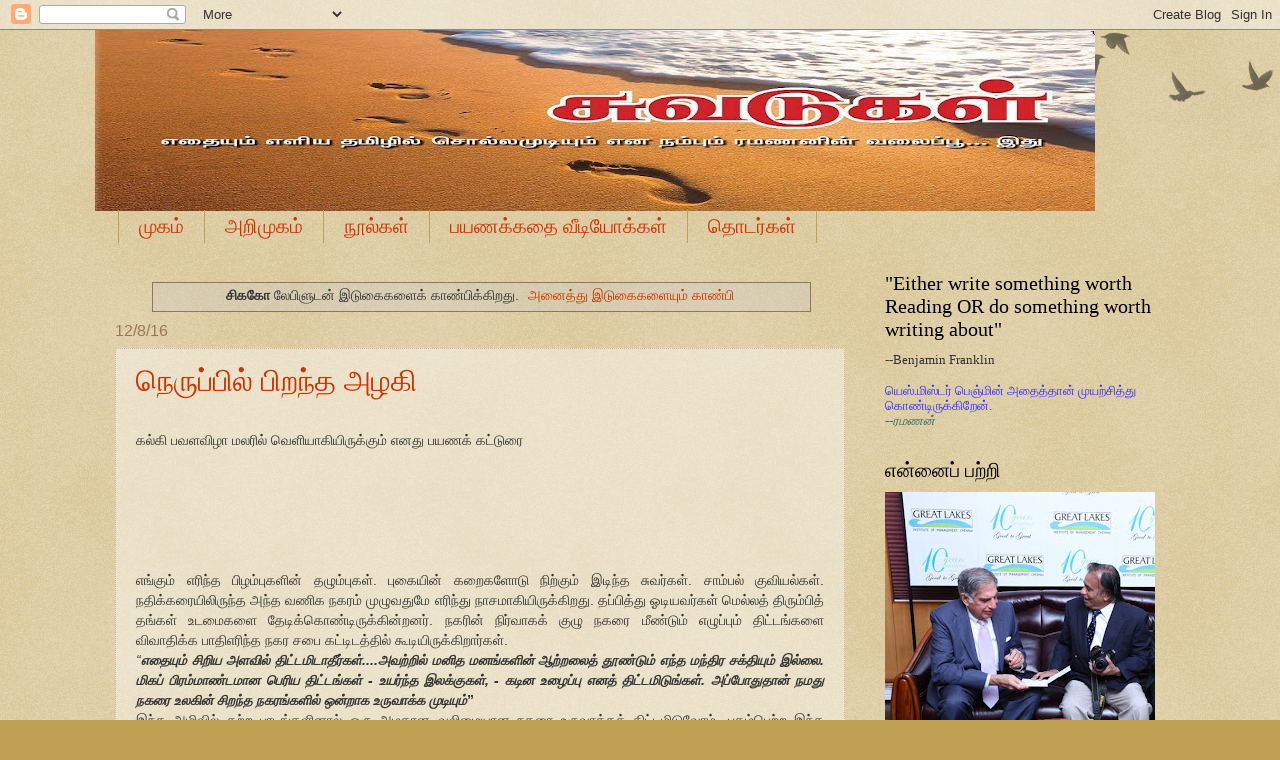

--- FILE ---
content_type: text/html; charset=UTF-8
request_url: https://www.chuvadugal.com/search/label/%E0%AE%9A%E0%AE%BF%E0%AE%95%E0%AE%95%E0%AF%8B
body_size: 24977
content:
<!DOCTYPE html>
<html class='v2' dir='ltr' xmlns='http://www.w3.org/1999/xhtml' xmlns:b='http://www.google.com/2005/gml/b' xmlns:data='http://www.google.com/2005/gml/data' xmlns:expr='http://www.google.com/2005/gml/expr'>
<head>
<link href='https://www.blogger.com/static/v1/widgets/335934321-css_bundle_v2.css' rel='stylesheet' type='text/css'/>
<meta content='width=1100' name='viewport'/>
<meta content='text/html; charset=UTF-8' http-equiv='Content-Type'/>
<meta content='blogger' name='generator'/>
<link href='https://www.chuvadugal.com/favicon.ico' rel='icon' type='image/x-icon'/>
<link href='https://www.chuvadugal.com/search/label/%E0%AE%9A%E0%AE%BF%E0%AE%95%E0%AE%95%E0%AF%8B' rel='canonical'/>
<link rel="alternate" type="application/atom+xml" title="ச&#3009;வட&#3009;கள&#3021; - Atom" href="https://www.chuvadugal.com/feeds/posts/default" />
<link rel="alternate" type="application/rss+xml" title="ச&#3009;வட&#3009;கள&#3021; - RSS" href="https://www.chuvadugal.com/feeds/posts/default?alt=rss" />
<link rel="service.post" type="application/atom+xml" title="ச&#3009;வட&#3009;கள&#3021; - Atom" href="https://www.blogger.com/feeds/555173299375858965/posts/default" />
<!--Can't find substitution for tag [blog.ieCssRetrofitLinks]-->
<meta content='https://www.chuvadugal.com/search/label/%E0%AE%9A%E0%AE%BF%E0%AE%95%E0%AE%95%E0%AF%8B' property='og:url'/>
<meta content='சுவடுகள்' property='og:title'/>
<meta content='' property='og:description'/>
<title>
ச&#3009;வட&#3009;கள&#3021;: ச&#3007;கக&#3019;
</title>
<style id='page-skin-1' type='text/css'><!--
/*
-----------------------------------------------
Blogger Template Style
Name:     Watermark
Designer: Josh Peterson
URL:      www.noaesthetic.com
----------------------------------------------- */
/* Variable definitions
====================
<Variable name="keycolor" description="Main Color" type="color" default="#c0a154"/>
<Group description="Page Text" selector="body">
<Variable name="body.font" description="Font" type="font"
default="normal normal 14px Arial, Tahoma, Helvetica, FreeSans, sans-serif"/>
<Variable name="body.text.color" description="Text Color" type="color" default="#333333"/>
</Group>
<Group description="Backgrounds" selector=".main-inner">
<Variable name="body.background.color" description="Outer Background" type="color" default="#c0a154"/>
<Variable name="footer.background.color" description="Footer Background" type="color" default="transparent"/>
</Group>
<Group description="Links" selector=".main-inner">
<Variable name="link.color" description="Link Color" type="color" default="#cc3300"/>
<Variable name="link.visited.color" description="Visited Color" type="color" default="#993322"/>
<Variable name="link.hover.color" description="Hover Color" type="color" default="#ff3300"/>
</Group>
<Group description="Blog Title" selector=".header h1">
<Variable name="header.font" description="Title Font" type="font"
default="normal normal 60px Georgia, Utopia, 'Palatino Linotype', Palatino, serif"/>
<Variable name="header.text.color" description="Title Color" type="color" default="#ffffff" />
</Group>
<Group description="Blog Description" selector=".header .description">
<Variable name="description.text.color" description="Description Color" type="color"
default="#997755" />
</Group>
<Group description="Tabs Text" selector=".tabs-inner .widget li a">
<Variable name="tabs.font" description="Font" type="font"
default="normal normal 20px Georgia, Utopia, 'Palatino Linotype', Palatino, serif"/>
<Variable name="tabs.text.color" description="Text Color" type="color" default="#cc3300"/>
<Variable name="tabs.selected.text.color" description="Selected Color" type="color" default="#000000"/>
</Group>
<Group description="Tabs Background" selector=".tabs-outer .PageList">
<Variable name="tabs.background.color" description="Background Color" type="color" default="transparent"/>
<Variable name="tabs.separator.color" description="Separator Color" type="color" default="#c0a154"/>
</Group>
<Group description="Date Header" selector="h2.date-header">
<Variable name="date.font" description="Font" type="font"
default="normal normal 16px Arial, Tahoma, Helvetica, FreeSans, sans-serif"/>
<Variable name="date.text.color" description="Text Color" type="color" default="#997755"/>
</Group>
<Group description="Post" selector="h3.post-title, .comments h4">
<Variable name="post.title.font" description="Title Font" type="font"
default="normal normal 30px Georgia, Utopia, 'Palatino Linotype', Palatino, serif"/>
<Variable name="post.background.color" description="Background Color" type="color" default="transparent"/>
<Variable name="post.border.color" description="Border Color" type="color" default="#ccbb99" />
</Group>
<Group description="Post Footer" selector=".post-footer">
<Variable name="post.footer.text.color" description="Text Color" type="color" default="#997755"/>
</Group>
<Group description="Gadgets" selector="h2">
<Variable name="widget.title.font" description="Title Font" type="font"
default="normal normal 20px Georgia, Utopia, 'Palatino Linotype', Palatino, serif"/>
<Variable name="widget.title.text.color" description="Title Color" type="color" default="#000000"/>
<Variable name="widget.alternate.text.color" description="Alternate Color" type="color" default="#777777"/>
</Group>
<Group description="Footer" selector=".footer-inner">
<Variable name="footer.text.color" description="Text Color" type="color" default="#333333"/>
<Variable name="footer.widget.title.text.color" description="Gadget Title Color" type="color" default="#000000"/>
</Group>
<Group description="Footer Links" selector=".footer-inner">
<Variable name="footer.link.color" description="Link Color" type="color" default="#cc3300"/>
<Variable name="footer.link.visited.color" description="Visited Color" type="color" default="#993322"/>
<Variable name="footer.link.hover.color" description="Hover Color" type="color" default="#ff3300"/>
</Group>
<Variable name="body.background" description="Body Background" type="background"
color="#c0a154" default="$(color) url(//www.blogblog.com/1kt/watermark/body_background_birds.png) repeat scroll top left"/>
<Variable name="body.background.overlay" description="Overlay Background" type="background" color="#c0a154"
default="transparent url(//www.blogblog.com/1kt/watermark/body_overlay_birds.png) no-repeat scroll top right"/>
<Variable name="body.background.overlay.height" description="Overlay Background Height" type="length" default="121px"/>
<Variable name="tabs.background.inner" description="Tabs Background Inner" type="url" default="none"/>
<Variable name="tabs.background.outer" description="Tabs Background Outer" type="url" default="none"/>
<Variable name="tabs.border.size" description="Tabs Border Size" type="length" default="0"/>
<Variable name="tabs.shadow.spread" description="Tabs Shadow Spread" type="length" default="0"/>
<Variable name="main.padding.top" description="Main Padding Top" type="length" default="30px"/>
<Variable name="main.cap.height" description="Main Cap Height" type="length" default="0"/>
<Variable name="main.cap.image" description="Main Cap Image" type="url" default="none"/>
<Variable name="main.cap.overlay" description="Main Cap Overlay" type="url" default="none"/>
<Variable name="main.background" description="Main Background" type="background"
default="transparent none no-repeat scroll top left"/>
<Variable name="post.background.url" description="Post Background URL" type="url"
default="url(//www.blogblog.com/1kt/watermark/post_background_birds.png)"/>
<Variable name="post.border.size" description="Post Border Size" type="length" default="1px"/>
<Variable name="post.border.style" description="Post Border Style" type="string" default="dotted"/>
<Variable name="post.shadow.spread" description="Post Shadow Spread" type="length" default="0"/>
<Variable name="footer.background" description="Footer Background" type="background"
color="#330000" default="$(color) url(//www.blogblog.com/1kt/watermark/body_background_navigator.png) repeat scroll top left"/>
<Variable name="mobile.background.overlay" description="Mobile Background Overlay" type="string"
default="transparent none repeat scroll top left"/>
<Variable name="startSide" description="Side where text starts in blog language" type="automatic" default="left"/>
<Variable name="endSide" description="Side where text ends in blog language" type="automatic" default="right"/>
*/
/* Use this with templates/1ktemplate-*.html */
/* Content
----------------------------------------------- */
body {
font: normal normal 14px Arial, Tahoma, Helvetica, FreeSans, sans-serif;
color: #333333;
background: #c0a154 url(//www.blogblog.com/1kt/watermark/body_background_birds.png) repeat scroll top left;
}
html body .content-outer {
min-width: 0;
max-width: 100%;
width: 100%;
}
.content-outer {
font-size: 92%;
}
a:link {
text-decoration:none;
color: #cc3300;
}
a:visited {
text-decoration:none;
color: #993322;
}
a:hover {
text-decoration:underline;
color: #ff3300;
}
.body-fauxcolumns .cap-top {
margin-top: 30px;
background: transparent url(//www.blogblog.com/1kt/watermark/body_overlay_birds.png) no-repeat scroll top right;
height: 121px;
}
.content-inner {
padding: 0;
}
/* Header
----------------------------------------------- */
.header-inner .Header .titlewrapper,
.header-inner .Header .descriptionwrapper {
padding-left: 20px;
padding-right: 20px;
}
.Header h1 {
font: normal normal 60px Georgia, Utopia, 'Palatino Linotype', Palatino, serif;
color: #0099cc;
text-shadow: 2px 2px rgba(0, 0, 0, .1);
}
.Header h1 a {
color: #0099cc;
}
.Header .description {
font-size: 140%;
color: #997755;
}
/* Tabs
----------------------------------------------- */
.tabs-inner .section {
margin: 0 20px;
}
.tabs-inner .PageList, .tabs-inner .LinkList, .tabs-inner .Labels {
margin-left: -11px;
margin-right: -11px;
background-color: transparent;
border-top: 0 solid #ffffff;
border-bottom: 0 solid #ffffff;
-moz-box-shadow: 0 0 0 rgba(0, 0, 0, .3);
-webkit-box-shadow: 0 0 0 rgba(0, 0, 0, .3);
-goog-ms-box-shadow: 0 0 0 rgba(0, 0, 0, .3);
box-shadow: 0 0 0 rgba(0, 0, 0, .3);
}
.tabs-inner .PageList .widget-content,
.tabs-inner .LinkList .widget-content,
.tabs-inner .Labels .widget-content {
margin: -3px -11px;
background: transparent none  no-repeat scroll right;
}
.tabs-inner .widget ul {
padding: 2px 25px;
max-height: 34px;
background: transparent none no-repeat scroll left;
}
.tabs-inner .widget li {
border: none;
}
.tabs-inner .widget li a {
display: inline-block;
padding: .25em 1em;
font: normal normal 20px Georgia, Utopia, 'Palatino Linotype', Palatino, serif;
color: #cc3300;
border-right: 1px solid #c0a154;
}
.tabs-inner .widget li:first-child a {
border-left: 1px solid #c0a154;
}
.tabs-inner .widget li.selected a, .tabs-inner .widget li a:hover {
color: #000000;
}
/* Headings
----------------------------------------------- */
h2 {
font: normal normal 20px Georgia, Utopia, 'Palatino Linotype', Palatino, serif;
color: #000000;
margin: 0 0 .5em;
}
h2.date-header {
font: normal normal 16px Arial, Tahoma, Helvetica, FreeSans, sans-serif;
color: #997755;
}
/* Main
----------------------------------------------- */
.main-inner .column-center-inner,
.main-inner .column-left-inner,
.main-inner .column-right-inner {
padding: 0 5px;
}
.main-outer {
margin-top: 0;
background: transparent none no-repeat scroll top left;
}
.main-inner {
padding-top: 30px;
}
.main-cap-top {
position: relative;
}
.main-cap-top .cap-right {
position: absolute;
height: 0;
width: 100%;
bottom: 0;
background: transparent none repeat-x scroll bottom center;
}
.main-cap-top .cap-left {
position: absolute;
height: 245px;
width: 280px;
right: 0;
bottom: 0;
background: transparent none no-repeat scroll bottom left;
}
/* Posts
----------------------------------------------- */
.post-outer {
padding: 15px 20px;
margin: 0 0 25px;
background: transparent url(//www.blogblog.com/1kt/watermark/post_background_birds.png) repeat scroll top left;
_background-image: none;
border: dotted 1px #ccbb99;
-moz-box-shadow: 0 0 0 rgba(0, 0, 0, .1);
-webkit-box-shadow: 0 0 0 rgba(0, 0, 0, .1);
-goog-ms-box-shadow: 0 0 0 rgba(0, 0, 0, .1);
box-shadow: 0 0 0 rgba(0, 0, 0, .1);
}
h3.post-title {
font: normal normal 30px Georgia, Utopia, 'Palatino Linotype', Palatino, serif;
margin: 0;
}
.comments h4 {
font: normal normal 30px Georgia, Utopia, 'Palatino Linotype', Palatino, serif;
margin: 1em 0 0;
}
.post-body {
font-size: 105%;
line-height: 1.5;
position: relative;
}
.post-header {
margin: 0 0 1em;
color: #997755;
}
.post-footer {
margin: 10px 0 0;
padding: 10px 0 0;
color: #997755;
border-top: dashed 1px #777777;
}
#blog-pager {
font-size: 140%
}
#comments .comment-author {
padding-top: 1.5em;
border-top: dashed 1px #777777;
background-position: 0 1.5em;
}
#comments .comment-author:first-child {
padding-top: 0;
border-top: none;
}
.avatar-image-container {
margin: .2em 0 0;
}
/* Comments
----------------------------------------------- */
.comments .comments-content .icon.blog-author {
background-repeat: no-repeat;
background-image: url([data-uri]);
}
.comments .comments-content .loadmore a {
border-top: 1px solid #777777;
border-bottom: 1px solid #777777;
}
.comments .continue {
border-top: 2px solid #777777;
}
/* Widgets
----------------------------------------------- */
.widget ul, .widget #ArchiveList ul.flat {
padding: 0;
list-style: none;
}
.widget ul li, .widget #ArchiveList ul.flat li {
padding: .35em 0;
text-indent: 0;
border-top: dashed 1px #777777;
}
.widget ul li:first-child, .widget #ArchiveList ul.flat li:first-child {
border-top: none;
}
.widget .post-body ul {
list-style: disc;
}
.widget .post-body ul li {
border: none;
}
.widget .zippy {
color: #777777;
}
.post-body img, .post-body .tr-caption-container, .Profile img, .Image img,
.BlogList .item-thumbnail img {
padding: 5px;
background: #fff;
-moz-box-shadow: 1px 1px 5px rgba(0, 0, 0, .5);
-webkit-box-shadow: 1px 1px 5px rgba(0, 0, 0, .5);
-goog-ms-box-shadow: 1px 1px 5px rgba(0, 0, 0, .5);
box-shadow: 1px 1px 5px rgba(0, 0, 0, .5);
}
.post-body img, .post-body .tr-caption-container {
padding: 8px;
}
.post-body .tr-caption-container {
color: #333333;
}
.post-body .tr-caption-container img {
padding: 0;
background: transparent;
border: none;
-moz-box-shadow: 0 0 0 rgba(0, 0, 0, .1);
-webkit-box-shadow: 0 0 0 rgba(0, 0, 0, .1);
-goog-ms-box-shadow: 0 0 0 rgba(0, 0, 0, .1);
box-shadow: 0 0 0 rgba(0, 0, 0, .1);
}
/* Footer
----------------------------------------------- */
.footer-outer {
color:#ccbb99;
background: #330000 url(//www.blogblog.com/1kt/watermark/body_background_navigator.png) repeat scroll top left;
}
.footer-outer a {
color: #ff7755;
}
.footer-outer a:visited {
color: #dd5533;
}
.footer-outer a:hover {
color: #ff9977;
}
.footer-outer .widget h2 {
color: #eeddbb;
}
/* Mobile
----------------------------------------------- */
body.mobile  {
background-size: 100% auto;
}
.mobile .body-fauxcolumn-outer {
background: transparent none repeat scroll top left;
}
html .mobile .mobile-date-outer {
border-bottom: none;
background: transparent url(//www.blogblog.com/1kt/watermark/post_background_birds.png) repeat scroll top left;
_background-image: none;
margin-bottom: 10px;
}
.mobile .main-inner .date-outer {
padding: 0;
}
.mobile .main-inner .date-header {
margin: 10px;
}
.mobile .main-cap-top {
z-index: -1;
}
.mobile .content-outer {
font-size: 100%;
}
.mobile .post-outer {
padding: 10px;
}
.mobile .main-cap-top .cap-left {
background: transparent none no-repeat scroll bottom left;
}
.mobile .body-fauxcolumns .cap-top {
margin: 0;
}
.mobile-link-button {
background: transparent url(//www.blogblog.com/1kt/watermark/post_background_birds.png) repeat scroll top left;
}
.mobile-link-button a:link, .mobile-link-button a:visited {
color: #cc3300;
}
.mobile-index-date .date-header {
color: #997755;
}
.mobile-index-contents {
color: #333333;
}
.mobile .tabs-inner .section {
margin: 0;
}
.mobile .tabs-inner .PageList {
margin-left: 0;
margin-right: 0;
}
.mobile .tabs-inner .PageList .widget-content {
margin: 0;
color: #000000;
background: transparent url(//www.blogblog.com/1kt/watermark/post_background_birds.png) repeat scroll top left;
}
.mobile .tabs-inner .PageList .widget-content .pagelist-arrow {
border-left: 1px solid #c0a154;
}
post-body img, .post-body .tr-caption-container, .Profile img, .Image img,
.BlogList .item-thumbnail img {
padding: 0 !important;
border: none !important;
background: none !important;
-moz-box-shadow: 0px 0px 0px transparent !important;
-webkit-box-shadow: 0px 0px 0px transparent !important;
box-shadow: 0px 0px 0px transparent !important;
}

--></style>
<style id='template-skin-1' type='text/css'><!--
body {
min-width: 1090px;
}
.content-outer, .content-fauxcolumn-outer, .region-inner {
min-width: 1090px;
max-width: 1090px;
_width: 1090px;
}
.main-inner .columns {
padding-left: 0;
padding-right: 320px;
}
.main-inner .fauxcolumn-center-outer {
left: 0;
right: 320px;
/* IE6 does not respect left and right together */
_width: expression(this.parentNode.offsetWidth -
parseInt("0") -
parseInt("320px") + 'px');
}
.main-inner .fauxcolumn-left-outer {
width: 0;
}
.main-inner .fauxcolumn-right-outer {
width: 320px;
}
.main-inner .column-left-outer {
width: 0;
right: 100%;
margin-left: -0;
}
.main-inner .column-right-outer {
width: 320px;
margin-right: -320px;
}
#layout {
min-width: 0;
}
#layout .content-outer {
min-width: 0;
width: 800px;
}
#layout .region-inner {
min-width: 0;
width: auto;
}
--></style>
<link href='https://www.blogger.com/dyn-css/authorization.css?targetBlogID=555173299375858965&amp;zx=63edbaff-cf66-445c-9051-a84c8b058b62' media='none' onload='if(media!=&#39;all&#39;)media=&#39;all&#39;' rel='stylesheet'/><noscript><link href='https://www.blogger.com/dyn-css/authorization.css?targetBlogID=555173299375858965&amp;zx=63edbaff-cf66-445c-9051-a84c8b058b62' rel='stylesheet'/></noscript>
<meta name='google-adsense-platform-account' content='ca-host-pub-1556223355139109'/>
<meta name='google-adsense-platform-domain' content='blogspot.com'/>

</head>
<body class='loading'>
<div class='navbar section' id='navbar'><div class='widget Navbar' data-version='1' id='Navbar1'><script type="text/javascript">
    function setAttributeOnload(object, attribute, val) {
      if(window.addEventListener) {
        window.addEventListener('load',
          function(){ object[attribute] = val; }, false);
      } else {
        window.attachEvent('onload', function(){ object[attribute] = val; });
      }
    }
  </script>
<div id="navbar-iframe-container"></div>
<script type="text/javascript" src="https://apis.google.com/js/platform.js"></script>
<script type="text/javascript">
      gapi.load("gapi.iframes:gapi.iframes.style.bubble", function() {
        if (gapi.iframes && gapi.iframes.getContext) {
          gapi.iframes.getContext().openChild({
              url: 'https://www.blogger.com/navbar/555173299375858965?origin\x3dhttps://www.chuvadugal.com',
              where: document.getElementById("navbar-iframe-container"),
              id: "navbar-iframe"
          });
        }
      });
    </script><script type="text/javascript">
(function() {
var script = document.createElement('script');
script.type = 'text/javascript';
script.src = '//pagead2.googlesyndication.com/pagead/js/google_top_exp.js';
var head = document.getElementsByTagName('head')[0];
if (head) {
head.appendChild(script);
}})();
</script>
</div></div>
<div itemscope='itemscope' itemtype='http://schema.org/Blog' style='display: none;'>
<meta content='சுவடுகள்' itemprop='name'/>
</div>
<div class='body-fauxcolumns'>
<div class='fauxcolumn-outer body-fauxcolumn-outer'>
<div class='cap-top'>
<div class='cap-left'></div>
<div class='cap-right'></div>
</div>
<div class='fauxborder-left'>
<div class='fauxborder-right'></div>
<div class='fauxcolumn-inner'>
</div>
</div>
<div class='cap-bottom'>
<div class='cap-left'></div>
<div class='cap-right'></div>
</div>
</div>
</div>
<div class='content'>
<div class='content-fauxcolumns'>
<div class='fauxcolumn-outer content-fauxcolumn-outer'>
<div class='cap-top'>
<div class='cap-left'></div>
<div class='cap-right'></div>
</div>
<div class='fauxborder-left'>
<div class='fauxborder-right'></div>
<div class='fauxcolumn-inner'>
</div>
</div>
<div class='cap-bottom'>
<div class='cap-left'></div>
<div class='cap-right'></div>
</div>
</div>
</div>
<div class='content-outer'>
<div class='content-cap-top cap-top'>
<div class='cap-left'></div>
<div class='cap-right'></div>
</div>
<div class='fauxborder-left content-fauxborder-left'>
<div class='fauxborder-right content-fauxborder-right'></div>
<div class='content-inner'>
<header>
<div class='header-outer'>
<div class='header-cap-top cap-top'>
<div class='cap-left'></div>
<div class='cap-right'></div>
</div>
<div class='fauxborder-left header-fauxborder-left'>
<div class='fauxborder-right header-fauxborder-right'></div>
<div class='region-inner header-inner'>
<div class='header section' id='header'><div class='widget Header' data-version='1' id='Header1'>
<div id='header-inner'>
<a href='https://www.chuvadugal.com/' style='display: block'>
<img alt='சுவடுகள்' height='181px; ' id='Header1_headerimg' src='https://blogger.googleusercontent.com/img/b/R29vZ2xl/AVvXsEiRithifKcXk8my-lJVTQdyzFys70OiPP3VDg1OsF2x2um-bJFuAhZTFkhLvfFCNgR-jNSsELeb69mVKALRxfAAyqv0gjlw_NN_rxUzVFHI8LhCKJIY9EKuJufU_bMgUGZlnfrv-n9ErKGl/s1000-r/Ramanan+Visiting+Cards2.jpg' style='display: block' width='1000px; '/>
</a>
</div>
</div></div>
</div>
</div>
<div class='header-cap-bottom cap-bottom'>
<div class='cap-left'></div>
<div class='cap-right'></div>
</div>
</div>
</header>
<div class='tabs-outer'>
<div class='tabs-cap-top cap-top'>
<div class='cap-left'></div>
<div class='cap-right'></div>
</div>
<div class='fauxborder-left tabs-fauxborder-left'>
<div class='fauxborder-right tabs-fauxborder-right'></div>
<div class='region-inner tabs-inner'>
<div class='tabs section' id='crosscol'><div class='widget PageList' data-version='1' id='PageList1'>
<h2>
ம&#3009;கப&#3021;ப&#3007;ன&#3021; க&#3008;ழ&#3015;
</h2>
<div class='widget-content'>
<ul>
<li>
<a href='javascript:;'>
ம&#3009;கம&#3021;
</a>
</li>
<li>
<a href='http://ramananvsv.blogspot.com/p/blog-page_5613.html'>
அற&#3007;ம&#3009;கம&#3021;
</a>
</li>
<li>
<a href='https://www.chuvadugal.com/p/blog-page.html'>
ந&#3010;ல&#3021;கள&#3021;  
</a>
</li>
<li>
<a href='http://ramananvsv.blogspot.com/p/blog-page_8802.html'>
பயணக&#3021;கத&#3016; வ&#3008;ட&#3007;ய&#3019;க&#3021;கள&#3021;
</a>
</li>
<li>
<a href='http://ramananvsv.blogspot.com/p/blog-page_383.html'>
த&#3018;டர&#3021;கள&#3021;
</a>
</li>
</ul>
<div class='clear'></div>
</div>
</div></div>
<div class='tabs no-items section' id='crosscol-overflow'></div>
</div>
</div>
<div class='tabs-cap-bottom cap-bottom'>
<div class='cap-left'></div>
<div class='cap-right'></div>
</div>
</div>
<div class='main-outer'>
<div class='main-cap-top cap-top'>
<div class='cap-left'></div>
<div class='cap-right'></div>
</div>
<div class='fauxborder-left main-fauxborder-left'>
<div class='fauxborder-right main-fauxborder-right'></div>
<div class='region-inner main-inner'>
<div class='columns fauxcolumns'>
<div class='fauxcolumn-outer fauxcolumn-center-outer'>
<div class='cap-top'>
<div class='cap-left'></div>
<div class='cap-right'></div>
</div>
<div class='fauxborder-left'>
<div class='fauxborder-right'></div>
<div class='fauxcolumn-inner'>
</div>
</div>
<div class='cap-bottom'>
<div class='cap-left'></div>
<div class='cap-right'></div>
</div>
</div>
<div class='fauxcolumn-outer fauxcolumn-left-outer'>
<div class='cap-top'>
<div class='cap-left'></div>
<div class='cap-right'></div>
</div>
<div class='fauxborder-left'>
<div class='fauxborder-right'></div>
<div class='fauxcolumn-inner'>
</div>
</div>
<div class='cap-bottom'>
<div class='cap-left'></div>
<div class='cap-right'></div>
</div>
</div>
<div class='fauxcolumn-outer fauxcolumn-right-outer'>
<div class='cap-top'>
<div class='cap-left'></div>
<div class='cap-right'></div>
</div>
<div class='fauxborder-left'>
<div class='fauxborder-right'></div>
<div class='fauxcolumn-inner'>
</div>
</div>
<div class='cap-bottom'>
<div class='cap-left'></div>
<div class='cap-right'></div>
</div>
</div>
<!-- corrects IE6 width calculation -->
<div class='columns-inner'>
<div class='column-center-outer'>
<div class='column-center-inner'>
<div class='main section' id='main'><div class='widget Blog' data-version='1' id='Blog1'>
<div class='blog-posts hfeed'>
<div class='status-msg-wrap'>
<div class='status-msg-body'>
<b>ச&#3007;கக&#3019;</b> ல&#3015;ப&#3007;ள&#3009;டன&#3021; இட&#3009;க&#3016;கள&#3016;க&#3021; க&#3006;ண&#3021;ப&#3007;க&#3021;க&#3007;றத&#3009;. <a href="https://www.chuvadugal.com/">அன&#3016;த&#3021;த&#3009; இட&#3009;க&#3016;கள&#3016;ய&#3009;ம&#3021; க&#3006;ண&#3021;ப&#3007;</a>
</div>
<div class='status-msg-border'>
<div class='status-msg-bg'>
<div class='status-msg-hidden'>
<b>ச&#3007;கக&#3019;</b> ல&#3015;ப&#3007;ள&#3009;டன&#3021; இட&#3009;க&#3016;கள&#3016;க&#3021; க&#3006;ண&#3021;ப&#3007;க&#3021;க&#3007;றத&#3009;. <a href="https://www.chuvadugal.com/">அன&#3016;த&#3021;த&#3009; இட&#3009;க&#3016;கள&#3016;ய&#3009;ம&#3021; க&#3006;ண&#3021;ப&#3007;</a>
</div>
</div>
</div>
</div>
<div style='clear: both;'></div>
<!--Can't find substitution for tag [defaultAdStart]-->

                                        <div class="date-outer">
                                      
<h2 class='date-header'>
<span>
12/8/16
</span>
</h2>

                                        <div class="date-posts">
                                      
<div class='post-outer'>
<div class='post hentry uncustomized-post-template' itemprop='blogPost' itemscope='itemscope' itemtype='http://schema.org/BlogPosting'>
<meta content='https://blogger.googleusercontent.com/img/b/R29vZ2xl/AVvXsEjYMtnZkndHqGsyan5LfeI1Rq3PexWC3ym8lZatisIO4mFG6Rlp3x1arGMDi0_YrAsfU5uGpqRJwujf6u6Z3xz8KAnNYvyzchhrx79QWEM8U4cjskBHcYqkRj4R7BjvjF4722xDGd0hEHca/s400/ISAR_EdgarTower_HarborMontage_1_1040.jpg' itemprop='image_url'/>
<meta content='555173299375858965' itemprop='blogId'/>
<meta content='8565289771684759413' itemprop='postId'/>
<a name='8565289771684759413'></a>
<h3 class='post-title entry-title' itemprop='name'>
<a href='https://www.chuvadugal.com/2016/08/blog-post_12.html'>
ந&#3014;ர&#3009;ப&#3021;ப&#3007;ல&#3021; ப&#3007;றந&#3021;த அழக&#3007;
</a>
</h3>
<div class='post-header'>
<div class='post-header-line-1'></div>
</div>
<div class='post-body entry-content' id='post-body-8565289771684759413' itemprop='description articleBody'>
<div dir="ltr" style="text-align: left;" trbidi="on">
<div class="MsoNormal" style="text-align: justify;">
<br /></div>
<div class="MsoNoSpacing" style="text-align: justify;">
கல&#3021;க&#3007; பவளவ&#3007;ழ&#3006; மலர&#3007;ல&#3021; வ&#3014;ள&#3007;ய&#3006;க&#3007;ய&#3007;ர&#3009;க&#3021;க&#3009;ம&#3021; எனத&#3009; பயணக&#3021; கட&#3021;ட&#3009;ர&#3016;<br />
<o:p><br /></o:p>
<o:p><br /></o:p>
<o:p><br /></o:p>
<o:p><br /></o:p>
<o:p><br /></o:p>
<o:p>&nbsp;</o:p><br />
<span style="text-align: justify;">எங&#3021;க&#3009;ம&#3021; எர&#3007;ந&#3021;த ப&#3007;ழம&#3021;ப&#3009;கள&#3007;ன&#3021; தழ&#3009;ம&#3021;ப&#3009;கள&#3021;. ப&#3009;க&#3016;ய&#3007;ன&#3021; கற&#3016;கள&#3019;ட&#3009; ந&#3007;ற&#3021;க&#3009;ம&#3021; இட&#3007;ந&#3021;த ச&#3009;வர&#3021;கள&#3021;. ச&#3006;ம&#3021;பல&#3021; க&#3009;வ&#3007;யல&#3021;கள&#3021;. நத&#3007;க&#3021;கர&#3016;ய&#3007;ல&#3007;ர&#3009;ந&#3021;த அந&#3021;த வண&#3007;க நகரம&#3021; ம&#3009;ழ&#3009;வத&#3009;ம&#3015; எர&#3007;ந&#3021;த&#3009; ந&#3006;சம&#3006;க&#3007;ய&#3007;ர&#3009;க&#3021;க&#3007;றத&#3009;. தப&#3021;ப&#3007;த&#3021;த&#3009; ஓட&#3007;யவர&#3021;கள&#3021; ம&#3014;ல&#3021;லத&#3021; த&#3007;ர&#3009;ம&#3021;ப&#3007;த&#3021; தங&#3021;கள&#3021; உடம&#3016;கள&#3016; த&#3015;ட&#3007;க&#3021;க&#3018;ண&#3021;ட&#3007;ர&#3009;க&#3021;க&#3007;ன&#3021;றனர&#3021;. நகர&#3007;ன&#3021; ந&#3007;ர&#3021;வ&#3006;கக&#3021; க&#3009;ழ&#3009; நகர&#3016; ம&#3008;ண&#3021;ட&#3009;ம&#3021; எழ&#3009;ப&#3021;ப&#3009;ம&#3021; த&#3007;ட&#3021;டங&#3021;கள&#3016; வ&#3007;வ&#3006;த&#3007;க&#3021;க ப&#3006;த&#3007;எர&#3007;ந&#3021;த நகர சப&#3016; கட&#3021;ட&#3007;டத&#3021;த&#3007;ல&#3021; க&#3010;ட&#3007;ய&#3007;ர&#3009;க&#3021;க&#3007;ற&#3006;ர&#3021;கள&#3021;.</span></div>
<div class="MsoNoSpacing" style="text-align: justify;">
<i>&#8220;<b>எத&#3016;ய&#3009;ம&#3021; ச&#3007;ற&#3007;ய அளவ&#3007;ல&#3021; த&#3007;ட&#3021;டம&#3007;ட&#3006;த&#3008;ர&#3021;கள&#3021;....அவற&#3021;ற&#3007;ல&#3021; மன&#3007;த மனங&#3021;கள&#3007;ன&#3021; ஆற&#3021;றல&#3016;த&#3021; த&#3010;ண&#3021;ட&#3009;ம&#3021; எந&#3021;த மந&#3021;த&#3007;ர சக&#3021;த&#3007;ய&#3009;ம&#3021; இல&#3021;ல&#3016;. ம&#3007;கப&#3021; ப&#3007;ரம&#3021;ம&#3006;ண&#3021;டம&#3006;ன ப&#3014;ர&#3007;ய த&#3007;ட&#3021;டங&#3021;கள&#3021; - உயர&#3021;ந&#3021;த இலக&#3021;க&#3009;கள&#3021;, - கட&#3007;ன உழ&#3016;ப&#3021;ப&#3009; எனத&#3021; த&#3007;ட&#3021;டம&#3007;ட&#3009;ங&#3021;கள&#3021;. அப&#3021;ப&#3019;த&#3009;த&#3006;ன&#3021; நமத&#3009; நகர&#3016; உலக&#3007;ன&#3021; ச&#3007;றந&#3021;த நகரங&#3021;கள&#3007;ல&#3021; ஒன&#3021;ற&#3006;க உர&#3009;வ&#3006;க&#3021;க ம&#3009;ட&#3007;ய&#3009;ம&#3021;</b></i><b>&#8221;&nbsp;</b></div>
<div class="MsoNoSpacing" style="text-align: justify;">
இந&#3021;த அழ&#3007;வ&#3007;ல&#3021; கற&#3021;ற ப&#3006;டங&#3021;கள&#3007;ன&#3006;ல&#3021; ஒர&#3009; அழக&#3006;ன வல&#3007;ம&#3016;ய&#3006;ன நகர&#3016; உர&#3009;வ&#3006;க&#3021;கத&#3021; த&#3007;ட&#3021;டம&#3007;ட&#3009;வ&#3019;ம&#3021;, ப&#3009;கழ&#3021;ப&#3014;ற&#3021;ற இந&#3021;த <b><i>&#8220;make no little plans&#8221; </i></b>வ&#3006;ர&#3021;த&#3021;த&#3016;கள&#3016;ச&#3021; &#8220;ச&#3018;ன&#3021;னவர&#3021;. ட&#3015;ன&#3007;யல&#3021; ஹட&#3021;ஸ&#3021;ன&#3021; பர&#3021;ன&#3021;ப&#3006;ம&#3021; என&#3021;ற நகர ந&#3007;ர&#3021;ம&#3006;ண கல&#3016;ஞர&#3021;. 1871ல&#3021; எர&#3007;ந&#3021;த&#3009; அழ&#3007;ந&#3021;த&#3009;ம&#3008;ண&#3021;ட&#3009; ப&#3007;ன&#3007;க&#3021;ஸ&#3006;க எழ&#3009;ந&#3021;த நகரம&#3021; த&#3006;ன&#3021; அம&#3014;ர&#3007;க&#3021;க&#3006;வ&#3007;ல&#3021; உள&#3021;ள ச&#3007;க&#3021;க&#3006;க&#3019;. இன&#3021;ற&#3009; அம&#3014;ர&#3007;க&#3021;க&#3006;வ&#3007;ன&#3021; இரண&#3021;ட&#3006;வத&#3009; ப&#3014;ர&#3007;ய நகரம&#3021;.</div>
<div class="MsoNoSpacing" style="text-align: justify;">
<br /></div>
<div class="separator" style="clear: both; text-align: center;">
<a href="https://blogger.googleusercontent.com/img/b/R29vZ2xl/AVvXsEjYMtnZkndHqGsyan5LfeI1Rq3PexWC3ym8lZatisIO4mFG6Rlp3x1arGMDi0_YrAsfU5uGpqRJwujf6u6Z3xz8KAnNYvyzchhrx79QWEM8U4cjskBHcYqkRj4R7BjvjF4722xDGd0hEHca/s1600/ISAR_EdgarTower_HarborMontage_1_1040.jpg" imageanchor="1" style="clear: left; float: left; margin-bottom: 1em; margin-right: 1em;"><img border="0" height="240" src="https://blogger.googleusercontent.com/img/b/R29vZ2xl/AVvXsEjYMtnZkndHqGsyan5LfeI1Rq3PexWC3ym8lZatisIO4mFG6Rlp3x1arGMDi0_YrAsfU5uGpqRJwujf6u6Z3xz8KAnNYvyzchhrx79QWEM8U4cjskBHcYqkRj4R7BjvjF4722xDGd0hEHca/s400-rw/ISAR_EdgarTower_HarborMontage_1_1040.jpg" width="400" /></a></div>
<div class="MsoNoSpacing" style="text-align: justify;">
ந&#3007;ம&#3007;ர&#3021;ந&#3021;த&#3009; ப&#3006;ர&#3021;த&#3021;த&#3009;ப&#3021; ப&#3006;ர&#3021;த&#3021;த&#3015; கழ&#3009;த&#3021;த&#3009; வல&#3007;க&#3021;க&#3009;ம&#3021; அளவ&#3007;ற&#3021;க&#3009; வ&#3006;னள&#3006;வ உயர&#3021;ந&#3021;த&#3009; ந&#3007;ற&#3021;க&#3009;ம&#3021; பலம&#3006;ட&#3007; கண&#3021;ண&#3006;ட&#3007; கட&#3021;ட&#3007;டங&#3021;கள&#3021; -பள&#3008;ர&#3014;ன பல ம&#3016;ல&#3021;கள&#3009;க&#3021;க&#3009;க&#3021; கடற&#3021;கர&#3016;ப&#3019;ல&#3021; வ&#3007;ர&#3007;ந&#3021;த&#3009; ந&#3007;ற&#3021;க&#3009;ம&#3021; வ&#3014;ண&#3021;மணற&#3021;பரப&#3021;ப&#3006;னஏர&#3007;க&#3021;கர&#3016;- பச&#3009;ஞ&#3021;ச&#3019;ல&#3016;கள&#3006;கப&#3021; பரவ&#3007;க&#3021;க&#3007;டக&#3021;க&#3009;ம&#3021; ப&#3014;ர&#3007;ய ப&#3010;ங&#3021;க&#3006;க&#3021;கள&#3021; -நகர&#3007;ன&#3021; நட&#3009;வ&#3015; ந&#3015;ர&#3021;த&#3021;த&#3007;ய&#3006;ன பர&#3006;மர&#3007;ப&#3021;ப&#3009;டன&#3021; அழக&#3006;க ஓட&#3009;ம&#3021; ச&#3007;க&#3021;கக&#3019; நத&#3007;- அதன&#3021; ம&#3008;த&#3009; பல இடங&#3021;கள&#3007;ல&#3021; கம&#3021;ப&#3008;ரம&#3006;க ந&#3007;ற&#3021;க&#3009;ம&#3021; ப&#3006;லங&#3021;கள&#3021;- இவற&#3021;ற&#3016;ய&#3014;ல&#3021;ல&#3006;ம&#3021; இன&#3021;ற&#3016;ய ச&#3007;க&#3021;க&#3006;க&#3019; நகர&#3007;ல&#3021; ப&#3006;ர&#3021;க&#3021;க&#3009;ம&#3021;ப&#3019;த&#3009; 100 ஆண&#3021;ட&#3009;கள&#3009;க&#3021;க&#3009; ம&#3009;ன&#3021; த&#3007;ட&#3021;டம&#3007;ட&#3021;ட ட&#3015;ன&#3007;யல&#3021; ஹட&#3021;சன&#3007;ன&#3021; த&#3018;ல&#3016;ந&#3019;க&#3021;க&#3009; ப&#3006;ர&#3021;வ&#3016;ய&#3009;ம&#3021;, த&#3018;டர&#3021;ந&#3021;த&#3009; வந&#3021;தவர&#3021;கள&#3007;ன&#3021; அற&#3021;ப&#3009;தம&#3006;ன ந&#3007;ர&#3021;ம&#3006;ண ஆற&#3021;றல&#3009;ம&#3021; நம&#3021;ம&#3016;ப&#3021; ப&#3007;ரம&#3007;ப&#3021;ப&#3007;ல&#3021; ஆழ&#3021;த&#3021;த&#3009;க&#3007;றத&#3009;.</div>
<div class="MsoNoSpacing" style="text-align: justify;">
கடந&#3021;த ஆண&#3021;ட&#3009; வந&#3021;த ச&#3009;ற&#3021;ற&#3009;ல&#3006;ப&#3021;பயண&#3007;கள&#3007;ன&#3021; எண&#3021;ண&#3007;க&#3021;க&#3016; 40 க&#3019;ட&#3007;ய&#3016;ய&#3009;ம&#3021; த&#3006;ண&#3021;ட&#3007;வ&#3007;ட&#3021;டத&#3009;. இத&#3007;ல&#3021; அம&#3014;ர&#3007;க&#3021;க உள&#3021; ந&#3006;ட&#3021;ட&#3009;ப&#3021; பயண&#3007;கள&#3009;ம&#3021; அடக&#3021;கம&#3021;. நகர&#3007;ன&#3021; ப&#3006;ரம&#3021;பர&#3007;யம&#3009;ம&#3021;, ப&#3007;ரம&#3021;ம&#3006;ண&#3021;டம&#3009;ம&#3021; மட&#3021;ட&#3009;ம&#3021; ச&#3009;ற&#3021;ற&#3006;ல&#3006; பயண&#3007;கள&#3016;க&#3021; கவர க&#3006;ரணம&#3007;ல&#3021;ல&#3016;. ச&#3009;ற&#3021;ற&#3009;ல&#3006;த&#3021;த&#3009;ற&#3016;ய&#3007;ன&#3021; ச&#3007;றப&#3021;ப&#3006;ன ச&#3015;வ&#3016;ய&#3009;ம&#3021;, நகர&#3016; ந&#3015;ச&#3007;க&#3021;க&#3009;ம&#3021; உள&#3021;ள&#3009;ர&#3021; வ&#3006;ச&#3007;கள&#3009;ம&#3021; ஒர&#3009; ம&#3009;க&#3021;க&#3007;ய க&#3006;ரணம&#3021;. ந&#3007;ரந&#3021;தர உழ&#3007;யர&#3021;கள&#3021; தவ&#3007;ர ந&#3010;ற&#3021;ற&#3009;க&#3021;கணக&#3021;க&#3007;ல&#3021; தன&#3021;ன&#3006;ர&#3021;வ த&#3018;ண&#3021;டர&#3021;கள&#3021; உதவ&#3009;க&#3007;ற&#3006;ர&#3021;கள&#3021;.</div>
<div class="MsoNoSpacing" style="text-align: justify;">
<br /></div>
<div class="separator" style="clear: both; text-align: center;">
<a href="https://blogger.googleusercontent.com/img/b/R29vZ2xl/AVvXsEjf9GCzz2wcbzvnMmrFevJ11fVrkQ0XybeODtERUDymBk5uX4fqXVmS0EocEV8jPSL0BPmRrtDnga8YTrvS0yXWmFBD35JE1Amo6rVr_gvPf2qJmjTc2pRtzkjFdM-h8YEpQNZh2Vzttf2w/s1600/%25E0%25AE%2592%25E0%25AE%259A%25E0%25AE%25BF+%25E0%25AE%259F%25E0%25AE%25BF%25E0%25AE%25B0%25E0%25AE%25BE%25E0%25AE%25B2%25E0%25AE%25BF.jpg" imageanchor="1" style="clear: right; float: right; margin-bottom: 1em; margin-left: 1em;"><img border="0" height="240" src="https://blogger.googleusercontent.com/img/b/R29vZ2xl/AVvXsEjf9GCzz2wcbzvnMmrFevJ11fVrkQ0XybeODtERUDymBk5uX4fqXVmS0EocEV8jPSL0BPmRrtDnga8YTrvS0yXWmFBD35JE1Amo6rVr_gvPf2qJmjTc2pRtzkjFdM-h8YEpQNZh2Vzttf2w/s320-rw/%25E0%25AE%2592%25E0%25AE%259A%25E0%25AE%25BF+%25E0%25AE%259F%25E0%25AE%25BF%25E0%25AE%25B0%25E0%25AE%25BE%25E0%25AE%25B2%25E0%25AE%25BF.jpg" width="320" /></a></div>
<div class="MsoNoSpacing" style="text-align: justify;">
வ&#3007;ட&#3009;ம&#3009;ற&#3016;க&#3021;க&#3006;லங&#3021;கள&#3007;ல&#3021; நகர&#3009;க&#3021;க&#3009; வர&#3009;ம&#3021; ச&#3009;ற&#3021;ற&#3009;ல&#3006;ப&#3021;பயண&#3007;கள&#3009;க&#3021;க&#3009; ம&#3009;க&#3021;க&#3007;ய இடங&#3021;கள&#3016;ப&#3021;ப&#3006;ர&#3021;க&#3021;கப&#3021; பஸ&#3021; இலவசம&#3021;. ம&#3010;ன&#3021;ற&#3009; வ&#3014;வ&#3021;வ&#3015;ற&#3009; ப&#3006;த&#3016;கள&#3007;ல&#3021; த&#3018;டர&#3021;ந&#3021;த&#3009; ச&#3009;ற&#3021;ற&#3007; ச&#3009;ற&#3021;ற&#3007; ஓட&#3007;க&#3021;க&#3018;ண&#3021;ட&#3015; இர&#3009;க&#3021;க&#3009;ம&#3021; இவற&#3021;ற&#3016; ட&#3007;ர&#3006;ல&#3007; (படம&#3021;) என அழ&#3016;க&#3021;க&#3007;ற&#3006;ர&#3021;கள&#3021;. ச&#3014;ல&#3021;ல&#3009;ம&#3021; ப&#3006;த&#3016;ய&#3016; எள&#3007;த&#3007;ல&#3021; அட&#3016;ய&#3006;ளம&#3021; கண&#3021;ட&#3009;க&#3018;ள&#3021;ள வ&#3014;வ&#3021;வ&#3015;ற&#3009; வண&#3021;ணங&#3021;கள&#3021;. அவ&#3016; ந&#3007;ற&#3021;க&#3009;ம&#3021; இடங&#3021;கள&#3007;ல&#3009;ம&#3021; அத&#3015; வண&#3021;ணத&#3021;த&#3007;ல&#3021; ப&#3019;ர&#3021;ட&#3009;கள&#3021;. பஸ&#3021;ஸ&#3007;ல&#3021; ட&#3007;ர&#3016;வர&#3021;, கண&#3021;ட&#3014;க&#3021;டர&#3021;, க&#3016;ட&#3021; எல&#3021;ல&#3006;ம&#3021; ஒர&#3009;வர&#3015;. கழ&#3009;த&#3021;த&#3007;ல&#3021; த&#3018;ங&#3021;க&#3009;ம&#3021; ம&#3016;க&#3021;க&#3007;ல&#3021; ப&#3015;ச&#3007;யபட&#3007;ய&#3015; ஒட&#3021;ட&#3009;க&#3007;ற&#3006;ர&#3021;. &nbsp;தன&#3021; பண&#3007;ய&#3016; ந&#3015;ச&#3007;க&#3021;க த&#3014;ர&#3007;ந&#3021;தவர&#3021;கள&#3016;த&#3021; த&#3015;ர&#3021;ந&#3021;த&#3014;ட&#3009;த&#3021;த&#3007;ற&#3021;க&#3007;ற&#3006;ர&#3021;கள&#3021;! கத&#3016; ச&#3018;ல&#3021;ல&#3009;க&#3007;ற&#3006;ர&#3021;. க&#3009;ழந&#3021;த&#3016;கள&#3009;டன&#3021; ப&#3006;ட&#3009;க&#3007;ற&#3006;ர&#3021;.</div>
<div class="MsoNoSpacing" style="text-align: justify;">
<br /></div>
<div class="MsoNoSpacing" style="text-align: justify;">
நகர&#3007;ன&#3021; ப&#3014;ர&#3009;ம&#3021;ப&#3006;ல&#3006;ன ச&#3006;ல&#3016;கள&#3021;, ச&#3019;ப&#3021;ப&#3009; ப&#3019;ட&#3021;ட&#3009;க&#3021; கழ&#3009;வ&#3007;ய வ&#3008;ட&#3021;ட&#3009;த&#3021;தர&#3016;ய&#3016;ப&#3021; ப&#3019;லப&#3021; பட&#3009; ச&#3009;த&#3021;தம&#3006;க இர&#3009;க&#3021;க&#3007;றத&#3009;. ச&#3006;ல&#3016;கள&#3021; மட&#3021;ட&#3009;ம&#3007;ல&#3021;ல&#3016;, ச&#3009;ரங&#3021;கப&#3021;ப&#3006;த&#3016;கள&#3021; பஸ&#3021; ஸ&#3021;ட&#3006;ப&#3021;கள&#3007;ன&#3021; கண&#3021;ண&#3006;ட&#3007;ச&#3021; ச&#3009;வர&#3021;கள&#3021; க&#3010;டப&#3021; பள&#3008;ர&#3014;ன இர&#3009;க&#3021;க&#3007;றத&#3009;. ச&#3006;ல&#3016;கள&#3007;ன&#3021; நட&#3009;வ&#3007;ல&#3021; பக&#3009;ப&#3021;ப&#3009; ச&#3009;வர&#3021;கள&#3006;க, த&#3014;ர&#3009; வ&#3007;ளக&#3021;க&#3009;கள&#3007;ல&#3021; த&#3018;ங&#3021;க&#3009;ம&#3021; க&#3010;ட&#3016;ய&#3006;க, அரச&#3009; கட&#3021;ட&#3007;டஜன&#3021;னல&#3021;கள&#3007;ன&#3021; வ&#3014;ள&#3007; அலங&#3021;க&#3006;ரம&#3006;க எங&#3021;க&#3009;ப&#3021; ப&#3006;ர&#3021;த&#3021;த&#3006;ல&#3009;ம&#3021; நம&#3021;ப&#3016;ப&#3021;ப&#3006;ர&#3021;த&#3021;த&#3009;ச&#3021; ச&#3007;ர&#3007;க&#3021;க&#3009;ம&#3021; வண&#3021;ண வண&#3021;ண மலர&#3021;கள&#3021;. நகர&#3007;ல&#3021; ப&#3019;ஸ&#3021;டர&#3021;, ப&#3015;னர&#3021;கள&#3009;க&#3021;க&#3009; எங&#3021;க&#3009;ம&#3021; அன&#3009;மத&#3007;ய&#3007;ல&#3021;ல&#3016;. ப&#3018;த&#3009; ந&#3007;கழ&#3021;ச&#3021;ச&#3007;கள&#3007;ன&#3021; வ&#3007;ளம&#3021;பரங&#3021;கள&#3016; நகர ந&#3007;ர&#3021;வ&#3006;கம&#3015; அதற&#3021;க&#3006;க ந&#3007;ற&#3009;வ&#3007; ய&#3007;ர&#3009;க&#3021;க&#3009;ம&#3021; அழக&#3006;ன கண&#3021;ண&#3006;ட&#3007;ப&#3021;பலக&#3016;கள&#3007;ல&#3021; மட&#3021;ட&#3009;ம&#3021; ச&#3014;ய&#3021;க&#3007;றத&#3009;.வ&#3007;ளம&#3021;பரங&#3021;கள&#3021; கல&#3016;ய&#3009;ணர&#3021;ச&#3021;ச&#3007;ய&#3009;டன&#3021;உர&#3009;வ&#3006;க&#3021;கபட&#3021;ட&#3007;ர&#3009;க&#3021;க&#3007;ன&#3021;றன(6). ச&#3014;ய&#3021;த&#3007;த&#3006;ட&#3021;கள&#3021; கட&#3016;ய&#3007;ல&#3021; வ&#3007;ற&#3021;கப&#3021;பட&#3009;வத&#3007;ல&#3021;ல&#3016; க&#3006;ச&#3009; ப&#3019;ட&#3021;ட&#3006;ல&#3021; த&#3007;றக&#3021;கக&#3021;க&#3010;ட&#3007;ய கண&#3021;ண&#3006;ட&#3007; அலம&#3006;ர&#3007;க&#3021;க&#3009;ள&#3021; அட&#3009;க&#3021;கபட&#3021;ட&#3007;ர&#3009;ப&#3021;பவ&#3016;கள&#3007;ல&#3007;ர&#3009;ந&#3021;த&#3009; எட&#3009;த&#3021;த&#3009;க&#3021;க&#3018;ள&#3021;ள வ&#3015;ண&#3021;ட&#3009;ம&#3021;. அர&#3009;க&#3007;ல&#3015;ய&#3015; ர&#3010;ப&#3006;ய&#3021; ந&#3019;ட&#3021;ட&#3009;க&#3021;க&#3009; ச&#3007;ல&#3021;லற&#3016; தர&#3009;ம&#3021; இயந&#3021;த&#3007;ரம&#3021;. ப&#3010;ட&#3021;டப&#3021;பட&#3006;த அலம&#3006;ர&#3007;கள&#3007;ல&#3021; இலவச இதழ&#3021;கள&#3021;.</div>
<div class="MsoNoSpacing" style="text-align: justify;">
<br /></div>
<div class="separator" style="clear: both; text-align: center;">
<a href="https://blogger.googleusercontent.com/img/b/R29vZ2xl/AVvXsEgXGjb9CMhufvQsPQwTPLRpUvw_RPcJ5quiVsZsWzxizWcXqOQkpY5li8zA4hg-5GyV2xOM2ZjNYHG_gXiAZmAvRPTPQyD8y08iascoYUY9WPZWGrwDorA4trmUNLoqlw4w17XsAUTfEPuq/s1600/%25E0%25AE%25B5%25E0%25AE%25B4%25E0%25AE%25BF+%25E0%25AE%25B5%25E0%25AE%25BF%25E0%25AE%259F%25E0%25AF%2581%25E0%25AE%25AE%25E0%25AF%258D+%25E0%25AE%25AA%25E0%25AE%25BE%25E0%25AE%25B2%25E0%25AE%25AE%25E0%25AF%258D.jpg" imageanchor="1" style="clear: left; float: left; margin-bottom: 1em; margin-right: 1em;"><img border="0" height="212" src="https://blogger.googleusercontent.com/img/b/R29vZ2xl/AVvXsEgXGjb9CMhufvQsPQwTPLRpUvw_RPcJ5quiVsZsWzxizWcXqOQkpY5li8zA4hg-5GyV2xOM2ZjNYHG_gXiAZmAvRPTPQyD8y08iascoYUY9WPZWGrwDorA4trmUNLoqlw4w17XsAUTfEPuq/s320-rw/%25E0%25AE%25B5%25E0%25AE%25B4%25E0%25AE%25BF+%25E0%25AE%25B5%25E0%25AE%25BF%25E0%25AE%259F%25E0%25AF%2581%25E0%25AE%25AE%25E0%25AF%258D+%25E0%25AE%25AA%25E0%25AE%25BE%25E0%25AE%25B2%25E0%25AE%25AE%25E0%25AF%258D.jpg" width="320" /></a></div>
<div class="MsoNoSpacing" style="text-align: justify;">
நகர&#3007;ன&#3021; நட&#3009;வ&#3015; ச&#3007;க&#3021;க&#3006;க&#3019; நத&#3007; அம&#3016;த&#3007;ய&#3006;க அழகழ&#3006;ன ப&#3014;ர&#3007;ய ச&#3007;ற&#3007;ய படக&#3009;கள&#3009;டன&#3021; ஓட&#3007;க&#3021;க&#3018;ண&#3021;ட&#3007;ர&#3009;க&#3021;க&#3007;றத&#3009;..நத&#3007;க&#3021;கர&#3016;ய&#3007;ல&#3007;ர&#3009;ந&#3021;த&#3009; ச&#3007;ல ந&#3010;ற&#3009; அட&#3007;கள&#3007;ல&#3021; பலம&#3006;ன அஸ&#3021;த&#3007;வ&#3006;ரங&#3021;கள&#3007;ல&#3021; ந&#3014;ர&#3009;க&#3021;கம&#3006;க எழ&#3009;ம&#3021;ப&#3007;ய&#3007;ர&#3009;க&#3021;க&#3009;ம&#3021; பல அட&#3009;க&#3021;க&#3009; ம&#3006;ட&#3007;கட&#3021;ட&#3007;டங&#3021;கள&#3021;. இந&#3021;த நத&#3007;ய&#3007;ன&#3021; கர&#3016;ய&#3007;ல&#3021; தர&#3016;தளத&#3021;த&#3007;ற&#3021;க&#3009;ம&#3021; க&#3008;ழ&#3015; ப&#3006;த&#3006;ளத&#3021;த&#3007;ல&#3021; ந&#3006;ன&#3021;க&#3009; அட&#3009;க&#3021;க&#3009;டன&#3009;ம&#3021; ம&#3015;ல&#3015; 14 ம&#3006;ட&#3007;கள&#3009;டன&#3009;ம&#3021; நகர&#3007;ன&#3021;, ம&#3009;க&#3021;க&#3007;ய ரய&#3007;ல&#3021; ந&#3007;ல&#3016;யம&#3006;ன ய&#3010;ன&#3007;யன&#3021; ஸ&#3021;ட&#3015;ஷன&#3021;(9) பரபரப&#3021;ப&#3009;டன&#3021; இயங&#3021;க&#3007;க&#3021;க&#3018;ண&#3021;ட&#3007;ர&#3009;ப&#3021;பத&#3016;ப&#3021; ப&#3006;ர&#3021;க&#3021;க&#3009;ம&#3021; ப&#3019;த&#3009; நத&#3007;ய&#3007;ன&#3021; பக&#3021;க ச&#3009;வர&#3021;கள&#3016; எவ&#3021;வளவ&#3009; கவனம&#3006;கத&#3021; த&#3007;ட&#3021;டம&#3007;ட&#3021;ட&#3009; உர&#3009;வ&#3006;க&#3021;க&#3007;ய&#3007;ர&#3009;க&#3021;க வ&#3015;ண&#3021;ட&#3009;ம&#3021;? என&#3021;ற வ&#3007;யப&#3021;ப&#3009; த&#3019;ன&#3021;ற&#3009;க&#3007;றத&#3009;. நத&#3007;ய&#3007;ன&#3021; நட&#3009;வ&#3015; நகரவ&#3008;த&#3007;கள&#3016;ய&#3007;ண&#3016;க&#3021;க&#3009;ம&#3021; 52 ப&#3006;லங&#3021;கள&#3021;. அவ&#3016;கள&#3007;&#162;ல&#3021; 38 நமத&#3009; ப&#3006;ம&#3021;பன&#3021; ப&#3006;லத&#3021;த&#3016;ப&#3021; ப&#3019;லப&#3021; ப&#3014;ர&#3007;ய படக&#3009;கள&#3021; வர&#3009;ம&#3021;ப&#3019;த&#3009; த&#3007;றந&#3021;த&#3009; வழ&#3007;வ&#3007;டக&#3021;க&#3010;ட&#3007;யத&#3009;. அவ&#3016; ம&#3010;ட&#3007;ச&#3021; ச&#3006;ல&#3016;ய&#3006;க ய&#3007;ர&#3009;க&#3021;க&#3009;ம&#3021; இர&#3009;ம&#3021;ப&#3009; ப&#3006;லத&#3021;த&#3007;ல&#3021; பஸ&#3021;கள&#3021; ப&#3019;க&#3009;ம&#3021;ப&#3019;த&#3009; அர&#3009;க&#3007;ல&#3021; ந&#3006;ம&#3021; ப&#3019;க&#3009;ம&#3021; நட&#3016;ப&#3006;த&#3016; க&#3010;ட அத&#3007;ர&#3021;க&#3007;றத&#3009;. ஆன&#3006;ல&#3021; உள&#3021;ள&#3009;ர&#3021; வ&#3006;ச&#3007;கள&#3021; இந&#3021;தப&#3021; ப&#3006;லங&#3021;கள&#3007;ல&#3021; மட&#3021;ட&#3009;ம&#3007;ல&#3021;ல&#3016;, நகர&#3007;ன&#3021; ப&#3006;த&#3007; ச&#3006;ல&#3016;கள&#3021; ஒர&#3009;வழ&#3007;ப&#3021;ப&#3006;த&#3016;ய&#3006;க இர&#3009;ப&#3021;பத&#3006;ல&#3021;, எல&#3021;ல&#3006;ய&#3007;டங&#3021;கள&#3007;ல&#3009;ம&#3021; ம&#3007;க வ&#3015;கம&#3006;கத&#3021;த&#3006;ன&#3021; க&#3006;ர&#3021; ஓட&#3021;ட&#3009;க&#3007;ற&#3006;ர&#3021;கள&#3021;.</div>
<div class="MsoNoSpacing" style="text-align: justify;">
<br /></div>
<div class="MsoNoSpacing" style="text-align: justify;">
ம&#3009;ழ&#3009;வத&#3009;ம&#3021; மரக&#3021;கட&#3021;டங&#3021;கள&#3007;ன&#3006;ல&#3021; உர&#3009;வ&#3006;க&#3021;கப&#3021;பட&#3021;ட&#3007;ர&#3009;ந&#3021;த நகரம&#3021; எர&#3007;ந&#3021;த&#3009;ப&#3019;னத&#3006;ல&#3021; ப&#3009;த&#3007;ய ச&#3007;க&#3021;க&#3006;க&#3019; நகரம&#3021; ஸ&#3021;ட&#3007;ல&#3021; ச&#3007;ம&#3007;ண&#3021;ட&#3021; பயன&#3021; பட&#3009;த&#3021;த&#3007; ந&#3007;ர&#3021;ம&#3006;ண&#3007;க&#3021;கப&#3021;பட&#3021;டத&#3009;. உலக&#3007;ன&#3021; ம&#3009;தல&#3021; அட&#3009;க&#3021;க&#3009;ம&#3006;ட&#3007; கட&#3021;ட&#3007;டம&#3021; 1885ல&#3021; (10ம&#3006;ட&#3007;கள&#3021; !) எழ&#3009;ந&#3021;தத&#3009; இங&#3021;க&#3009;த&#3006;ன&#3021;. த&#3018;டர&#3021;ந&#3021;த ச&#3007;ல ஆண&#3021;ட&#3009;கள&#3007;ல&#3021; பல ப&#3007;ரம&#3021;ம&#3006;ண&#3021;ட கட&#3021;டடங&#3021;கள&#3021; எழ&#3009;ந&#3021;தன. இதன&#3006;ல&#3021; நவ&#3008;ன கட&#3021;ட&#3007;டகல&#3016;ய&#3007;ன&#3021; ப&#3007;றப&#3021;ப&#3007;டம&#3006;க ச&#3007;க&#3021;கக&#3019; கர&#3009;தப&#3021;பட&#3009;க&#3007;றத&#3009;. நகரம&#3021; இன&#3021;ற&#3009; ந&#3010;ற&#3021;ற&#3009;க&#3021;கணக&#3021;க&#3006;ன ---- அட&#3009;க&#3021;க&#3009;ம&#3006;ட&#3007;க&#3021;கட&#3021;ட&#3007;டங&#3021;கள&#3006;ல&#3021; ந&#3007;ரம&#3021;ப&#3007; வழ&#3007;ந&#3021;த&#3006;ல&#3009;ம&#3021;, இந&#3021;தக&#3021; க&#3006;ன&#3021;க&#3008;ர&#3007;ட&#3021; க&#3006;ட&#3021;ட&#3007;ன&#3021; நட&#3009;வ&#3015; ஆங&#3021;க&#3006;ங&#3021;க&#3015; அழக&#3006;ன ஆரஞ&#3021;ச&#3009; வண&#3021;ண மலர&#3021;கள&#3006;க ப&#3006;த&#3009;க&#3006;க&#3021;கப&#3021;பட&#3021;ட ப&#3006;ரம&#3021;பர&#3007;யம&#3021; ம&#3007;க&#3021;க பழ&#3016;ய கட&#3021;ட&#3007;டங&#3021;கள&#3021;.அவற&#3021;ற&#3007;ன&#3021; ம&#3009;ன&#3021;ன&#3015; சர&#3007;த&#3021;த&#3007;ரம&#3021; ச&#3018;ல&#3021;ல&#3009;ம&#3021; ச&#3007;ல&#3016;கள&#3021;. அப&#3021;பட&#3007;ய&#3018;ர&#3009; கட&#3021;ட&#3007;டம&#3021; த&#3006;ன&#3021; ஆர&#3021;ட&#3021; இன&#3021;ஸ&#3021;ட&#3021;ட&#3007;ய&#3010;ட&#3021; ஆப&#3021; </div>
<div class="separator" style="clear: both; text-align: center;">
<a href="https://blogger.googleusercontent.com/img/b/R29vZ2xl/AVvXsEhoj1vsvDcuRC27114vOScLF0NK_6lI4U8ZzmdMweJhHGbnTw7SwvYKMxN0PCQD5iGp1mSVCGFrsZBGyMyQuV0eB9J9cPcJkTzEBqVXlrZ2dtzT1CFByQcCLTsgFDPMQxuveD8Wb57PJIbJ/s1600/%25E0%25AE%2586%25E0%25AE%25B0%25E0%25AF%258D%25E0%25AE%259F%25E0%25AF%258D+%25E0%25AE%2587%25E0%25AE%25A9%25E0%25AF%258D%25E0%25AE%25B8%25E0%25AF%258D%25E0%25AE%259F%25E0%25AE%25BF%25E0%25AE%25AF%25E0%25AF%2582%25E0%25AE%259F%25E0%25AF%258D+%2528%25E0%25AE%2589%25E0%25AE%25B3%25E0%25AF%258D%25E0%25AE%25B3%25E0%25AF%2587+%25E0%25AE%25B5%25E0%25AE%25BF%25E0%25AE%25B5%25E0%25AF%2587%25E0%25AE%2595%25E0%25AE%25BE%25E0%25AE%25A9%25E0%25AF%258D%25E0%25AE%25A8%25E0%25AF%258D%25E0%25AE%25A4%25E0%25AE%25B0%25E0%25AF%258D+%25E0%25AE%25AA%25E0%25AF%2587%25E0%25AE%259A%25E0%25AE%25BF%25E0%25AE%25AF+%25E0%25AE%2587%25E0%25AE%259F%25E0%25AE%25AE%25E0%25AF%258D%2529.jpg" imageanchor="1" style="margin-left: 1em; margin-right: 1em;"><img border="0" height="240" src="https://blogger.googleusercontent.com/img/b/R29vZ2xl/AVvXsEhoj1vsvDcuRC27114vOScLF0NK_6lI4U8ZzmdMweJhHGbnTw7SwvYKMxN0PCQD5iGp1mSVCGFrsZBGyMyQuV0eB9J9cPcJkTzEBqVXlrZ2dtzT1CFByQcCLTsgFDPMQxuveD8Wb57PJIbJ/s320-rw/%25E0%25AE%2586%25E0%25AE%25B0%25E0%25AF%258D%25E0%25AE%259F%25E0%25AF%258D+%25E0%25AE%2587%25E0%25AE%25A9%25E0%25AF%258D%25E0%25AE%25B8%25E0%25AF%258D%25E0%25AE%259F%25E0%25AE%25BF%25E0%25AE%25AF%25E0%25AF%2582%25E0%25AE%259F%25E0%25AF%258D+%2528%25E0%25AE%2589%25E0%25AE%25B3%25E0%25AF%258D%25E0%25AE%25B3%25E0%25AF%2587+%25E0%25AE%25B5%25E0%25AE%25BF%25E0%25AE%25B5%25E0%25AF%2587%25E0%25AE%2595%25E0%25AE%25BE%25E0%25AE%25A9%25E0%25AF%258D%25E0%25AE%25A8%25E0%25AF%258D%25E0%25AE%25A4%25E0%25AE%25B0%25E0%25AF%258D+%25E0%25AE%25AA%25E0%25AF%2587%25E0%25AE%259A%25E0%25AE%25BF%25E0%25AE%25AF+%25E0%25AE%2587%25E0%25AE%259F%25E0%25AE%25AE%25E0%25AF%258D%2529.jpg" width="320" /></a></div>
ச&#3007;க&#3021;க&#3006;க&#3019;.ப&#3014;ர&#3007;ய இரண&#3021;ட&#3009; ச&#3007;ங&#3021;கங&#3021;கள&#3021; கம&#3021;ப&#3008;ரம&#3006;க ந&#3007;ற&#3021;க&#3009;ம&#3021; இந&#3021;த ஓவ&#3007;ய க&#3010;டத&#3021;த&#3016;ப&#3021; ப&#3006;ர&#3021;க&#3021;க வ&#3015;ண&#3021;ட&#3009;ம&#3021; என&#3021;பத&#3009; உலக&#3007;ல&#3021; உள&#3021;ள ஒவ&#3021;வ&#3018;ர&#3009; ஓவ&#3007;யன&#3007;ன&#3021; கனவ&#3006;க&#3007;ய&#3007;ர&#3009;க&#3021;க&#3009;ம&#3021;.. 1879ல&#3021; த&#3009;வங&#3021;க&#3007;ய இத&#3007;ல&#3021; உலக&#3007;ன&#3021; பல அர&#3007;ய ஓவ&#3007;யங&#3021;கள&#3021; க&#3006;ட&#3021;ச&#3007;க&#3021;க&#3009; வ&#3016;க&#3021;கப&#3021;பட&#3021;ட&#3007;ர&#3009;க&#3021;க&#3007;ன&#3021;றன. &nbsp;இந&#3021;த கண&#3021;க&#3006;ட&#3021;ச&#3007;ய&#3007;ல&#3021; எர&#3007;ய&#3009;ம&#3021; ச&#3007;க&#3006;க&#3019;வ&#3007;ன&#3021; படத&#3021;த&#3016;ப&#3021; ப&#3006;ர&#3021;த&#3021;தப&#3007;ன&#3021; அந&#3021;த வ&#3007;பத&#3021;த&#3007;ன&#3021; வ&#3007;பர&#3008;தம&#3021; ப&#3009;ர&#3007;ந&#3021;தத&#3009;.<br />
<div class="separator" style="clear: both; text-align: center;">
<a href="https://blogger.googleusercontent.com/img/b/R29vZ2xl/AVvXsEhpjII8NvEfVqybBxquSSo3l3dmmZtqgvh73QDUmhaEFLm0y4SuEZBDIdliaS9XNROiA3J1iUIZOxkTEUnlgQUdELEDcr2UHUuij59MnpZc_WkkUNgz1xlqEQ6g4VdRX6o_jCbipmhzq98R/s1600/Chicago-fire1.jpg" imageanchor="1" style="margin-left: 1em; margin-right: 1em;"><img border="0" height="215" src="https://blogger.googleusercontent.com/img/b/R29vZ2xl/AVvXsEhpjII8NvEfVqybBxquSSo3l3dmmZtqgvh73QDUmhaEFLm0y4SuEZBDIdliaS9XNROiA3J1iUIZOxkTEUnlgQUdELEDcr2UHUuij59MnpZc_WkkUNgz1xlqEQ6g4VdRX6o_jCbipmhzq98R/s320-rw/Chicago-fire1.jpg" width="320" /></a></div>
<div class="MsoNoSpacing" style="text-align: justify;">
இத&#3009; த&#3006;ன&#3021; &nbsp;இளம&#3021;த&#3009;றவ&#3007; வ&#3007;வ&#3015;க&#3006;னந&#3021;தர&#3021; ச&#3018;ற&#3021;ப&#3018;ழ&#3007;வ&#3006;ற&#3021;ற&#3007;ய இடம&#3021; என&#3021;பத&#3006;ல&#3021; அத&#3016;ப&#3021; பற&#3021;ற&#3007; வ&#3007;ச&#3006;ர&#3007;த&#3021;த&#3015;ன&#3021;. அத&#3007;கம&#3021; ப&#3015;ர&#3021; அற&#3007;ந&#3021;த&#3007;ர&#3006;த இந&#3021;த வ&#3007;ஷயத&#3021;த&#3016;க&#3021; க&#3015;ட&#3021;டத&#3009;ம&#3021; அந&#3021;த க&#3006;லர&#3007;ய&#3007;ல&#3021; பக&#3009;த&#3007; ந&#3015;ரத&#3021; த&#3018;ண&#3021;டர&#3006;க பண&#3007;ய&#3006;ற&#3021;ற&#3007; வர&#3009;ம&#3021; ஒர&#3009; 82 வயத&#3009; ம&#3006;த&#3009;-ம&#3009;ன&#3021;ன&#3006;ள&#3021; பள&#3021;ள&#3007; ஆச&#3007;ர&#3007;ய&#3016; த&#3007;ர&#3009;மத&#3007; AlienEva இன&#3021;ஸ&#3021;ட&#3021;ட&#3021;ய&#3010;ட&#3021; அல&#3009;வகத&#3021;த&#3007;ல&#3021; த&#3015;ட&#3007;1893ல&#3021; அந&#3021;தக&#3021; கட&#3021;ட&#3007;டத&#3021;த&#3007;ன&#3021; வர&#3016;படத&#3021;த&#3009;டன&#3021; அன&#3021;ற&#3009; வ&#3007;வ&#3015;க&#3006;னந&#3021;தர&#3021; ப&#3015;ச&#3007;ய இடம&#3021; இன&#3021;ற&#3009; ப&#3009;த&#3007;ப&#3021;ப&#3007;க&#3021;கபட&#3021;ட&#3009; ஃல&#3021;லர&#3021;டன&#3021; அரங&#3021;கம&#3006;க வட&#3007;வ&#3014;ட&#3009;த&#3021;த&#3007;ர&#3009;ப&#3021;பத&#3016;ய&#3009;ம&#3021;, அவர&#3021; ப&#3015;ச&#3007;ய இடம&#3021; த&#3006;ன&#3021; இன&#3021;ற&#3016;ய ப&#3015;ச&#3021;ச&#3006;ளர&#3021;கள&#3021; ந&#3007;ற&#3021;க&#3009;ம&#3021; ம&#3015;ட&#3016; என&#3021;பத&#3016;ய&#3009;ம&#3021; ச&#3018;ல&#3021;ல&#3009;ம&#3021; க&#3009;ற&#3007;ப&#3021;ப&#3016;ய&#3009;ம&#3021; தந&#3021;த&#3006;ர&#3021;. அந&#3021;த அரங&#3021;கத&#3021;த&#3007;ன&#3021; பக&#3021;க ச&#3009;வர&#3007;ல&#3021; இத&#3016;ச&#3021;ச&#3018;ல&#3021;ல&#3009;ம&#3021; பட&#3021;டயம&#3021; பத&#3007;க&#3021;கப&#3021;பட&#3021;ட&#3007;ர&#3009;க&#3021;க&#3007;றத&#3009;.</div>
<div class="separator" style="clear: both; text-align: center;">
<a href="https://blogger.googleusercontent.com/img/b/R29vZ2xl/AVvXsEi2qMitdMl_mM7LHHVlDHuc7ZSyKVXu4FbB_mSVXoQRoYz6_oAwDKLPz0T913UBRoi_uwbV7T_GphLRZdFlowpbmYrkDq8DovlPwC0M_l8UiixDmsgBLrgnpWJJEJyGij-3EY8Croq5miPs/s1600/%25E0%25AE%25B5%25E0%25AE%25BF%25E0%25AE%25B5%25E0%25AF%2587%25E0%25AE%2595%25E0%25AE%25BE%25E0%25AE%25A9%25E0%25AF%258D%25E0%25AE%25A8%25E0%25AF%258D%25E0%25AE%25A4%25E0%25AE%25B0%25E0%25AF%258D+%25E0%25AE%25AA%25E0%25AF%2587%25E0%25AE%259A%25E0%25AE%25BF%25E0%25AE%25AF+%25E0%25AE%2587%25E0%25AE%259F%25E0%25AE%25AE%25E0%25AF%258D.jpg" imageanchor="1" style="margin-left: 1em; margin-right: 1em;"><img border="0" height="180" src="https://blogger.googleusercontent.com/img/b/R29vZ2xl/AVvXsEi2qMitdMl_mM7LHHVlDHuc7ZSyKVXu4FbB_mSVXoQRoYz6_oAwDKLPz0T913UBRoi_uwbV7T_GphLRZdFlowpbmYrkDq8DovlPwC0M_l8UiixDmsgBLrgnpWJJEJyGij-3EY8Croq5miPs/s320-rw/%25E0%25AE%25B5%25E0%25AE%25BF%25E0%25AE%25B5%25E0%25AF%2587%25E0%25AE%2595%25E0%25AE%25BE%25E0%25AE%25A9%25E0%25AF%258D%25E0%25AE%25A8%25E0%25AF%258D%25E0%25AE%25A4%25E0%25AE%25B0%25E0%25AF%258D+%25E0%25AE%25AA%25E0%25AF%2587%25E0%25AE%259A%25E0%25AE%25BF%25E0%25AE%25AF+%25E0%25AE%2587%25E0%25AE%259F%25E0%25AE%25AE%25E0%25AF%258D.jpg" width="320" /></a></div>
<div class="MsoNoSpacing" style="text-align: justify;">
த&#3015;ட&#3007;ப&#3021;ப&#3019;ன அந&#3021;த அரங&#3021;கம&#3021; ப&#3010;ட&#3021;டப&#3021;பட&#3021;ட&#3007;ர&#3009;ந&#3021;தத&#3006;ல&#3021; ம&#3008;ண&#3021;ட&#3009;ம&#3021; த&#3018;டர&#3021;ப&#3009;க&#3018;ண&#3021;டவ&#3009;டன&#3021; த&#3007;றந&#3021;த&#3009; க&#3006;ட&#3021;ட ஏற&#3021;ப&#3006;ட&#3009; ச&#3014;ய&#3021;த&#3006;ர&#3021;. 120 ஆண&#3021;ட&#3009;கள&#3009;க&#3021;க&#3009; ம&#3009;ன&#3021; வ&#3007;வ&#3015;க&#3006;னந&#3021;தர&#3021; ப&#3015;ச&#3007;ய இடத&#3021;த&#3007;ல&#3021; இன&#3021;ற&#3009; ந&#3007;ற&#3021;க&#3007;ற&#3019;ம&#3021; என&#3021;ற எண&#3021;ணம&#3021; எழ&#3009;ந&#3021;த அந&#3021;தக&#3021;கணம&#3021; உடல&#3007;ல&#3021; ச&#3007;ல&#3007;ர&#3021;ப&#3021;ப&#3016; எழ&#3009;ப&#3021;ப&#3007;யத&#3009; ந&#3007;ஜம&#3021;.</div>
<div class="MsoNoSpacing" style="text-align: justify;">
அர&#3009;க&#3007;ல&#3007;ர&#3009;க&#3021;க&#3009;ம&#3021; த&#3014;ர&#3009;வ&#3007;ற&#3021;க&#3009; அவர&#3021; ப&#3014;யர&#3021; ச&#3010;ட&#3021;ட&#3007;ய&#3007;ர&#3009;க&#3021;க&#3007;ற&#3006;ர&#3021;கள&#3021;&nbsp;</div>
<div class="separator" style="clear: both; text-align: center;">
</div>
<div class="separator" style="clear: both; text-align: center;">
</div>
<a href="https://blogger.googleusercontent.com/img/b/R29vZ2xl/AVvXsEg5QflysbymohCuzphmOcGSVP5n7lUUBEwrwgeG09Vs2q4Jg26tqKIc6lxr9mISg9aBdLZNRY1axZlIE0MHhhqTcCy9z9b_2m0YccHxDRny83y-0HJoEJZWYTSz0iY8gVGu4OM847Hygv3h/s1600/%25E0%25AE%25B5%25E0%25AE%25BF%25E0%25AE%25B5%25E0%25AF%2587%25E0%25AE%2595%25E0%25AE%25BE%25E0%25AE%25A9%25E0%25AF%258D%25E0%25AE%25A8%25E0%25AF%258D%25E0%25AE%25A4%25E0%25AE%25B0%25E0%25AF%258D+%25E0%25AE%259A%25E0%25AE%25BE%25E0%25AE%25B2%25E0%25AF%2588.jpg" imageanchor="1" style="clear: left; float: left; margin-bottom: 1em; margin-right: 1em;"><img border="0" height="240" src="https://blogger.googleusercontent.com/img/b/R29vZ2xl/AVvXsEg5QflysbymohCuzphmOcGSVP5n7lUUBEwrwgeG09Vs2q4Jg26tqKIc6lxr9mISg9aBdLZNRY1axZlIE0MHhhqTcCy9z9b_2m0YccHxDRny83y-0HJoEJZWYTSz0iY8gVGu4OM847Hygv3h/s320-rw/%25E0%25AE%25B5%25E0%25AE%25BF%25E0%25AE%25B5%25E0%25AF%2587%25E0%25AE%2595%25E0%25AE%25BE%25E0%25AE%25A9%25E0%25AF%258D%25E0%25AE%25A8%25E0%25AF%258D%25E0%25AE%25A4%25E0%25AE%25B0%25E0%25AF%258D+%25E0%25AE%259A%25E0%25AE%25BE%25E0%25AE%25B2%25E0%25AF%2588.jpg" width="320" /></a><br />
<div class="MsoNoSpacing" style="text-align: justify;">
<br /></div>
<div class="MsoNoSpacing" style="text-align: justify;">
க&#3006;ன&#3021;க&#3008;ர&#3021;ட&#3021; கட&#3021;ட&#3007;டங&#3021;கள&#3021; மட&#3021;ட&#3009;ம&#3007;ல&#3021;ல&#3016;. பல வ&#3007;ஷயங&#3021;கள&#3007;ல&#3021; &#8220;ம&#3009;தல&#3021;&#8221; என&#3021;ற ப&#3014;ர&#3009;ம&#3016;ய&#3016;ப&#3021; ப&#3014;ற&#3021;ற&#3007;ர&#3009;க&#3021;க&#3007;றத&#3009; இந&#3021;த நகரம&#3021;. உலக&#3007;ன&#3021; ம&#3009;தல&#3021; த&#3018;ழ&#3007;ள&#3006;ர&#3021; ப&#3019;ர&#3006;ட&#3021;டம&#3021;, உலகத&#3021;த&#3018;ழ&#3007;ல&#3006;ள&#3007;கள&#3015; ஒன&#3021;ற&#3009; பட&#3009;ங&#3021;கள&#3021; என&#3021;ற க&#3019;ஷம&#3021; ப&#3007;றந&#3021;தத&#3009;ம&#3021; இங&#3021;க&#3009;த&#3006;ன&#3021;. இன&#3021;ற&#3009; உலக&#3007;ன&#3021; பல நகரங&#3021;கள&#3007;ல&#3021; ஒட&#3021;ட&#3009;ம&#3021; ம&#3014;ட&#3021;ர&#3019; ப&#3007;றந&#3021;தத&#3009;ம&#3021; இங&#3021;க&#3015;த&#3006;ன&#3021;.</div>
<div class="MsoNoSpacing" style="text-align: justify;">
<br /></div>
<div class="MsoNoSpacing" style="text-align: justify;">
வ&#3006;கனங&#3021;கள&#3021; ச&#3014;ல&#3021;ல&#3009;ம&#3021; க&#3009;ற&#3009;க&#3007;ய ச&#3006;ல&#3016;கள&#3007;ல&#3021; இர&#3009;ம&#3021;ப&#3009;த&#3021;த&#3010;ண&#3021;கள&#3016; எழ&#3009;ப&#3021;ப&#3007; அதன&#3021;ம&#3008;த&#3009; ஒட&#3007;ய ரய&#3007;ல&#3021; இன&#3021;ற&#3009;ம&#3021; ஓட&#3009;க&#3007;றத&#3009;. ல&#3010;ப&#3021; என அழ&#3016;க&#3021;கப&#3021;பட&#3009;ம&#3021; அத&#3009;. பயணம&#3021; ச&#3014;ய&#3021;ய&#3009;ம&#3021;ப&#3019;த&#3009;. உயரம&#3006;ன பல ம&#3006;ட&#3007;க&#3021; கட&#3021;ட&#3007;டங&#3021;கள&#3007;ன&#3021; ஜன&#3021;னல&#3021;கள&#3007;ன&#3021; &nbsp;த&#3018;ட&#3021;ட&#3009;வ&#3007;ட&#3009;ம&#3021; த&#3010;ரத&#3021;த&#3007;ல&#3021; இர&#3009;ப&#3021;பத&#3009; ஒர&#3009; வ&#3007;ன&#3019;தம&#3006;ன அன&#3009;பவம&#3021;</div>
<div class="separator" style="clear: both; text-align: center;">
<a href="https://blogger.googleusercontent.com/img/b/R29vZ2xl/AVvXsEjYXchri6gMZthOi1GEiqprgznv4GBNWaqvDxM2blkJJp2pbxIGcZ83tWpzmE6_OJssK6ENSQJmPg4xihD0ZmtnvOaLf6nEN8eCuqcQ-wJEtPsAvKQSSQCW4Aqoc8EwQ-TAAUmW5eEGRMW2/s1600/%25E0%25AE%2589%25E0%25AE%25B2%25E0%25AE%2595%25E0%25AE%25BF%25E0%25AE%25A9%25E0%25AF%258D+%25E0%25AE%25AE%25E0%25AF%2581%25E0%25AE%25A4%25E0%25AE%25B2%25E0%25AF%258D+%25E0%25AE%25AE%25E0%25AF%2586%25E0%25AE%259F%25E0%25AF%258D%25E0%25AE%25B0%25E0%25AF%258B.jpg" imageanchor="1" style="margin-left: 1em; margin-right: 1em;"><img border="0" height="240" src="https://blogger.googleusercontent.com/img/b/R29vZ2xl/AVvXsEjYXchri6gMZthOi1GEiqprgznv4GBNWaqvDxM2blkJJp2pbxIGcZ83tWpzmE6_OJssK6ENSQJmPg4xihD0ZmtnvOaLf6nEN8eCuqcQ-wJEtPsAvKQSSQCW4Aqoc8EwQ-TAAUmW5eEGRMW2/s320-rw/%25E0%25AE%2589%25E0%25AE%25B2%25E0%25AE%2595%25E0%25AE%25BF%25E0%25AE%25A9%25E0%25AF%258D+%25E0%25AE%25AE%25E0%25AF%2581%25E0%25AE%25A4%25E0%25AE%25B2%25E0%25AF%258D+%25E0%25AE%25AE%25E0%25AF%2586%25E0%25AE%259F%25E0%25AF%258D%25E0%25AE%25B0%25E0%25AF%258B.jpg" width="320" /></a></div>
.<br />
<div class="MsoNoSpacing" style="text-align: justify;">
<br /></div>
<div class="MsoNoSpacing" style="text-align: justify;">
ச&#3007;க&#3021;க&#3006;க&#3019;வ&#3007;ன&#3021; கட&#3021;ட&#3007;டகல&#3016;ய&#3007;ன&#3021; அழக&#3016;க&#3021; க&#3006;ட&#3021;ட&#3009;வதற&#3021;க&#3006;கவ&#3015; ஓர&#3021; படக&#3009;ப&#3021; பயணத&#3021;த&#3016; நடத&#3021;த&#3009;க&#3007;ற&#3006;ர&#3021;கள&#3021; &#8220;ச&#3007;க&#3021;கக&#3019; ஆர&#3021;க&#3007;ட&#3014;க&#3021;ட&#3014;க&#3021;ரல&#3021; பவ&#3009;ண&#3021;ட&#3015;ஷன&#3021;&#8221; சங&#3021;கத&#3021;த&#3007;னர&#3021;. &#8220;ச&#3007;க&#3021;க&#3006;க&#3019;'ஸ&#3021; பர&#3021;ஸ&#3021;ட&#3021; ல&#3015;ட&#3007;&#8221; என அழ&#3016;க&#3021;கப&#3021;பட&#3009;ம&#3021; அந&#3021;தச&#3021; ச&#3018;க&#3009;ச&#3009; கப&#3021;பல&#3007;ன&#3021; க&#3010;ர&#3016;ய&#3007;ல&#3021;ல&#3006;த ம&#3015;ல&#3021; தளத&#3021;த&#3007;ல&#3021; எல&#3021;ல&#3006;ப&#3021; பக&#3021;கங&#3021;கள&#3007;ல&#3009;ம&#3021; த&#3007;ர&#3009;ம&#3021;ப&#3009;ம&#3021; வசத&#3007;க&#3018;ண&#3021;ட ந&#3006;ற&#3021;க&#3006;ல&#3007;ய&#3007;ல&#3021; உட&#3021;க&#3006;ர&#3021;ந&#3021;த&#3007;ர&#3009;க&#3021;க&#3007;ற&#3019;ம&#3021;. படக&#3007;ன&#3021; ம&#3019;ட&#3021;ட&#3006;ர&#3021; ஓச&#3016; அடங&#3021;க&#3007; ந&#3007;த&#3006;னம&#3006;கப&#3021; பயண&#3007;க&#3021;க&#3007;றத&#3009;. ம&#3014;ல&#3021;ல&#3007;ய இச&#3016;ய&#3009;டன&#3021; வர&#3021;ணன&#3016;.</div>
<div class="MsoNoSpacing" style="text-align: justify;">
<br /></div>
<div class="separator" style="clear: both; text-align: center;">
<a href="https://blogger.googleusercontent.com/img/b/R29vZ2xl/AVvXsEh5Ulq7VyMM0akLIVxbdsgT_Kag-hHR8UhHwlM-jXvaHu9K4KbHKl4aUAh-XYFmZkc2RsB_Qzi4ayPXGa9B6e1Cq4hUDTpOMhUvWlu5n1vE9EIP25R0MvMuwWbWIPz70VYL484OHOqoB2uD/s1600/%25E0%25AE%25AA%25E0%25AE%259F%25E0%25AE%2595%25E0%25AE%25BF%25E0%25AE%25B2%25E0%25AF%258D+%25E0%25AE%25AA%25E0%25AE%25B5%25E0%25AE%25A9%25E0%25AE%25BF+2.jpg" imageanchor="1" style="margin-left: 1em; margin-right: 1em;"><img border="0" height="200" src="https://blogger.googleusercontent.com/img/b/R29vZ2xl/AVvXsEh5Ulq7VyMM0akLIVxbdsgT_Kag-hHR8UhHwlM-jXvaHu9K4KbHKl4aUAh-XYFmZkc2RsB_Qzi4ayPXGa9B6e1Cq4hUDTpOMhUvWlu5n1vE9EIP25R0MvMuwWbWIPz70VYL484OHOqoB2uD/s320-rw/%25E0%25AE%25AA%25E0%25AE%259F%25E0%25AE%2595%25E0%25AE%25BF%25E0%25AE%25B2%25E0%25AF%258D+%25E0%25AE%25AA%25E0%25AE%25B5%25E0%25AE%25A9%25E0%25AE%25BF+2.jpg" width="320" /></a></div>
<div class="MsoNoSpacing" style="text-align: justify;">
உங&#3021;களத&#3009; வலத&#3009; ப&#3009;றம&#3021; த&#3014;ர&#3007;வத&#3009; 1925ல&#3021; &#8220;ந&#3006;ட&#3021;ர&#3021;ட&#3006;ம&#3021; சர&#3021;ச&#3021; ப&#3006;ண&#3007;ய&#3007;ல&#3021; ந&#3007;ற&#3009;வப&#3021;பட&#3021;ட ட&#3007;ர&#3007;ப&#3007;ய&#3010;ன&#3021; டவர&#3021;ஸ&#3021;. ச&#3007;க&#3021;கக&#3019; ட&#3007;ர&#3007;ப&#3007;ய&#3010;ன&#3021; ச&#3014;ய&#3021;த&#3007;த&#3021;த&#3006;ள&#3007;ன&#3021; அல&#3009;வலகம&#3021;. உலக&#3007;ன&#3021; அழக&#3006;ன கட&#3021;ட&#3007;டத&#3021;த&#3007;ற&#3021;க&#3006;ன வட&#3007;வத&#3021;த&#3007;ற&#3021;க&#3009; ப&#3019;ட&#3021;ட&#3007;நடத&#3021;த&#3007; த&#3015;ர&#3021;ந&#3021;த&#3014;ட&#3009;த&#3021;த வட&#3007;வம&#3021;. இந&#3021;தக&#3021; கட&#3021;ட&#3007;டத&#3021;த&#3007;ன&#3021; உட&#3021;ப&#3009;ற ச&#3009;வர&#3007;ல&#3021; த&#3006;ஜ&#3021;மஹல&#3021;, (!) ச&#3008;ன ந&#3014;ட&#3009;ஞ&#3021;ச&#3009;வர&#3021; ப&#3019;ன&#3021;ற உலக&#3007;ன&#3021; பல ப&#3007;ரபலம&#3006;ன கட&#3021;ட&#3007;டங&#3021;கள&#3007;ல&#3007;ர&#3009;ந&#3021;த&#3009; க&#3018;ண&#3021;ட&#3009;வரப&#3021;பட&#3021;ட கற&#3021;கள&#3021; பத&#3007;க&#3021;பட&#3021;ட&#3007;ர&#3009;க&#3021;க&#3007;ன&#3021;றன -இடத&#3009; ப&#3009;றம&#3021; ந&#3008;ங&#3021;கள&#3021; ப&#3006;ர&#3021;ப&#3021;பத&#3009; அவர&#3021;கள&#3007;ன&#3021; ப&#3009;த&#3007;ய 64 ம&#3006;ட&#3007; கட&#3021;ட&#3007;டம&#3021;. .&#8221; இப&#3021;பட&#3007; 45 ந&#3007;ம&#3007;ட பயணத&#3021;த&#3016; ந&#3015;ரம&#3021; ப&#3019;வத&#3009; த&#3014;ர&#3007;ய&#3006;மல&#3021; ச&#3009;வ&#3006;ரஸ&#3021;யம&#3006;க&#3021;க&#3009;க&#3007;ற&#3006;ர&#3021;கள&#3021;.</div>
<div class="MsoNoSpacing" style="text-align: justify;">
ப&#3009;கழ&#3021; ப&#3014;ற&#3021;ற உலக&#3007;ன&#3021; உயர&#3021;ந&#3021;த 110 ம&#3006;ட&#3007;க&#3021;கட&#3021;ட&#3007;டம&#3006;ன ஸ&#3008;யர&#3021;ஸ&#3021; கட&#3021;ட&#3007;டத&#3021;த&#3007;ன&#3021; அர&#3009;க&#3007;ல&#3021; ந&#3014;ர&#3009;ங&#3021;க&#3007;யத&#3009;ம&#3021; படக&#3007;ல&#3007;ர&#3009;ந&#3021;த&#3009; இறங&#3021;க&#3007; கட&#3021;ட&#3007;டத&#3021;த&#3007;ன&#3021; உள&#3021;ள&#3015; ச&#3014;ன&#3021;ற&#3009; ம&#3015;ல&#3015;ய&#3007;ர&#3009;ந&#3021;த&#3009; ப&#3006;ர&#3021;த&#3021;த&#3009;வ&#3007;ட&#3021;ட&#3009; பயணத&#3021;த&#3016;த&#3021; த&#3018;டர அழ&#3016;க&#3021;க&#3007;ற&#3006;ர&#3021;கள&#3021;</div>
<div class="MsoNoSpacing" style="text-align: justify;">
<br /></div>
<div class="MsoNoSpacing" style="text-align: justify;">
கட&#3021;ட&#3007;டத&#3021;த&#3007;ன&#3021; ம&#3015;ல&#3021; ம&#3006;ட&#3007;ய&#3007;ல&#3007;ர&#3009;க&#3021;க&#3009;ம&#3021; த&#3018;ல&#3016;ந&#3019;க&#3021;க&#3007;ய&#3007;ல&#3021; 4 அண&#3021;ட&#3016;ம&#3006;ந&#3007;லங&#3021;கள&#3021; த&#3014;ள&#3007;வ&#3006;கத&#3014;ர&#3007;க&#3007;றத&#3009;. ப&#3006;ர&#3021;ப&#3021;பத&#3009; கடல&#3021; இல&#3021;ல&#3016; ப&#3014;ர&#3007;ய ஏர&#3007; என&#3021;பத&#3016;ய&#3009;ம&#3021;. 5 ஏர&#3007;கள&#3021; ச&#3009;ழந&#3021;த&#3007;ர&#3009;க&#3021;க&#3009;ம&#3021; க&#3006;ட&#3021;ச&#3007;ய&#3016; அந&#3021;த உயரத&#3021;த&#3007;ல&#3021; ஏர&#3007;கள&#3007;ன&#3021; ந&#3008;ர&#3007;ன&#3021; வண&#3021;ண வ&#3015;ற&#3009;ப&#3006;ட&#3009;கள&#3009;டன&#3021; ப&#3006;ர&#3021;க&#3021;க ஆச&#3021;சர&#3007;யம&#3006;க இர&#3009;க&#3021;க&#3007;றத&#3009;.</div>
<div class="separator" style="clear: both; text-align: center;">
<a href="https://blogger.googleusercontent.com/img/b/R29vZ2xl/AVvXsEjdGvQP43t066Moqp67AuelKin_QMp2xoRzNBR4YR35EaSEjj-07_wxoIPWtApaS7fpnl1X0UcEqyHl0vrShDCvcrrBfwW84zs4xKtKv541n-IL_-Ucr414vvH_XN3rZCfc3DaI8pxtePvj/s1600/%25E0%25AE%2595%25E0%25AE%259F%25E0%25AE%25B2%25E0%25AF%258D+%25E0%25AE%2585%25E0%25AE%25B2%25E0%25AF%258D%25E0%25AE%25B2+%25E0%25AE%258F%25E0%25AE%25B0%25E0%25AE%25BF.jpg" imageanchor="1" style="margin-left: 1em; margin-right: 1em;"><img border="0" height="231" src="https://blogger.googleusercontent.com/img/b/R29vZ2xl/AVvXsEjdGvQP43t066Moqp67AuelKin_QMp2xoRzNBR4YR35EaSEjj-07_wxoIPWtApaS7fpnl1X0UcEqyHl0vrShDCvcrrBfwW84zs4xKtKv541n-IL_-Ucr414vvH_XN3rZCfc3DaI8pxtePvj/s320-rw/%25E0%25AE%2595%25E0%25AE%259F%25E0%25AE%25B2%25E0%25AF%258D+%25E0%25AE%2585%25E0%25AE%25B2%25E0%25AF%258D%25E0%25AE%25B2+%25E0%25AE%258F%25E0%25AE%25B0%25E0%25AE%25BF.jpg" width="320" /></a></div>
<div class="MsoNoSpacing" style="text-align: justify;">
<br /></div>
<div class="MsoNoSpacing" style="text-align: justify;">
ஸ&#3007;யர&#3021;ஸ&#3021; ப&#3019;லவ&#3015; மற&#3021;ற&#3018;ர&#3009; ம&#3007;க உயரம&#3006;ன கட&#3021;ட&#3007;டம&#3021; ஜ&#3006;ன&#3021; ஹ&#3006;ன&#3021;க&#3006;க&#3021; டவர&#3021;.(15) ஜ&#3006;ன&#3021; ஹ&#3006;ன&#3021;க&#3006;க&#3021; அம&#3014;ர&#3007;க&#3021;க ச&#3009;தந&#3021;த&#3007;ர ப&#3007;ரகடனத&#3021;த&#3007;ல&#3021; க&#3016;ய&#3014;ழ&#3009;த&#3021;த&#3007;ட&#3021;டவர&#3021;கள&#3007;ல&#3021; ஒர&#3009;வர&#3021;. அம&#3014;ர&#3007;க&#3021;க&#3006;வ&#3007;ன&#3021; ம&#3009;தல&#3021; இன&#3021;ஷ&#3009;ரன&#3021;ஸ&#3021; கம&#3021;ப&#3014;ன&#3007;ய&#3016;த&#3021; தனத&#3009; ப&#3014;யர&#3006;ல&#3015; ந&#3007;ற&#3009;வ&#3007;யவர&#3021;. 46000டன&#3021; ஸ&#3021;ட&#3008;ல&#3007;ல&#3021; எழ&#3009;ம&#3021;ப&#3007;ய&#3007;ர&#3009;க&#3021;க&#3009;ம&#3021; இந&#3021;த 1500 அட&#3007; உயர,100ம&#3006;ட&#3007; கட&#3021;ட&#3007;டத&#3021;த&#3007;ல&#3021;த&#3006;ன&#3021; உலக&#3007;ன&#3021; அத&#3007; வ&#3015;கம&#3006;ன ல&#3007;ப&#3021;ட&#3021;..2 ந&#3007;ம&#3007;டத&#3021;த&#3007;ல&#3021; 94வத&#3009; ம&#3006;ட&#3007; வந&#3021;த&#3009;வ&#3007;ட&#3021;டத&#3009;.அங&#3021;க&#3015;ய&#3007;ர&#3009;ந&#3021;த&#3009; ப&#3006;ர&#3021;க&#3021;க&#3009;ம&#3021;ப&#3018;ழ&#3009;த&#3009; ம&#3007;ச&#3021;ச&#3007;கன&#3021;ஏர&#3007;ய&#3007;ன&#3021; படக&#3009;கள&#3021; எற&#3009;ம&#3021;ப&#3009;கள&#3006;கத&#3021; த&#3014;ர&#3007;க&#3007;றத&#3009;. இதன&#3021; 44வத&#3009; ம&#3006;ட&#3007;க&#3021;க&#3009;ம&#3015;ல&#3021; க&#3009;ட&#3007;ய&#3007;ர&#3009;ப&#3021;ப&#3009;கள&#3021;. வச&#3007;ப&#3021;பவர&#3021;கள&#3007;ன&#3021;, ஜன&#3021;னல&#3009;க&#3021;க&#3009; க&#3008;ழ&#3015; ம&#3015;கம&#3021; ம&#3007;தந&#3021;த&#3009; ச&#3014;ல&#3021;வத&#3006;ல&#3021;, வ&#3014;ள&#3007;ய&#3007;ல&#3021; க&#3007;ளம&#3021;ப&#3009;ம&#3021;ப&#3019;த&#3009; க&#3008;ழ&#3015; ச&#3014;ய&#3010;ர&#3007;ட&#3021;ட&#3007;க&#3021;க&#3009; ப&#3019;ன&#3021; ச&#3014;ய&#3021;த&#3009; த&#3014;ர&#3009;வ&#3007;ல&#3021; மழ&#3016;ய&#3006; வ&#3014;ய&#3007;ல&#3006; என&#3021;பத&#3016;த&#3021; த&#3014;ர&#3007;ந&#3021;த&#3009;க&#3018;ள&#3021;க&#3007;ற&#3006;ர&#3021;கள&#3021;.&nbsp;</div>
<div class="MsoNoSpacing" style="text-align: justify;">
படக&#3007;ல&#3021; ப&#3019;க&#3009;ம&#3021;ப&#3019;த&#3009; ச&#3009;ட&#3021;ட&#3009; ந&#3007;ற&#3009;த&#3021;த&#3007;வ&#3016;த&#3021;த ச&#3019;ளக&#3021;கத&#3007;ர&#3021; க&#3018;ண&#3021;ட&#3016;கள&#3007;ன&#3021; ம&#3009;த&#3021;த&#3009;க&#3021;கள&#3021; ப&#3019;ல வட&#3021;ட வட&#3021;ட ப&#3006;ல&#3021;கன&#3007;கள&#3009;டன&#3021; இரண&#3021;ட&#3009; கட&#3021;ட&#3007;டங&#3021;கள&#3021;. ம&#3009;தல&#3021; 10 தளத&#3021;த&#3007;ல&#3021; க&#3006;ர&#3021;கள&#3021; ந&#3007;ற&#3009;த&#3021;தப&#3021;பட&#3021;ட&#3007;ர&#3009;ந&#3021;த வ&#3007;ச&#3006;ர&#3007;த&#3021;த&#3007;ல&#3021; கட&#3021;ட&#3007;டத&#3021;த&#3007;ன&#3021; ப&#3014;யர&#3021; ம&#3014;ர&#3008;ன&#3006;. 40 ஆண&#3021;ட&#3009;கள&#3021; ஆக&#3007;வ&#3007;ட&#3021;டத&#3006;ல&#3021; வ&#3007;ர&#3016;வ&#3007;ல&#3021; இட&#3007;த&#3021;த&#3009;வ&#3007;ட&#3021;ட&#3009; வ&#3015;ற&#3009; கட&#3021;ட&#3009;வ&#3006;ர&#3021;கள&#3006;ம&#3021;.</div>
<div class="MsoNoSpacing" style="text-align: justify;">
பழ&#3016;ய பல ம&#3006;ட&#3007;க&#3021;கட&#3021;ட&#3007;டங&#3021;கள&#3016;த&#3021;த&#3006;ன&#3021; இட&#3007;க&#3021;கத&#3021; த&#3007;ட&#3021;டம&#3007;ட&#3009;க&#3007;ற&#3006;ர&#3021;கள&#3015; தவ&#3007;ர நகர&#3007;ன&#3021; ப&#3006;ரம&#3021;பர&#3007;யத&#3021;த&#3016; பற&#3016;ச&#3006;ற&#3021;ற&#3009;ம&#3021; கட&#3021;ட&#3007;டங&#3021;கள&#3016; </div>
<div class="separator" style="clear: both; text-align: center;">
<a href="https://blogger.googleusercontent.com/img/b/R29vZ2xl/AVvXsEj0zG6-b7l4LncCFNRBAEyYeLfpz7PuDIlD0IzFlNHnWhNokWervbtFjGc0Nez0RLspgAIQspUT1MM1FHnZDmDkpVtOQo82eUgEUTWvaUDWd0m6bYZRQuuERZaCWY8NOcG_Poqnq63nZsUr/s1600/%25E0%25AE%25A8%25E0%25AF%2582%25E0%25AE%25B2%25E0%25AE%2595%25E0%25AE%25AE%25E0%25AF%258D+-%25E0%25AE%2586%25E0%25AE%25A8%25E0%25AF%258D%25E0%25AE%25A4%25E0%25AF%2588.jpg" imageanchor="1" style="margin-left: 1em; margin-right: 1em;"><img border="0" height="320" src="https://blogger.googleusercontent.com/img/b/R29vZ2xl/AVvXsEj0zG6-b7l4LncCFNRBAEyYeLfpz7PuDIlD0IzFlNHnWhNokWervbtFjGc0Nez0RLspgAIQspUT1MM1FHnZDmDkpVtOQo82eUgEUTWvaUDWd0m6bYZRQuuERZaCWY8NOcG_Poqnq63nZsUr/s320-rw/%25E0%25AE%25A8%25E0%25AF%2582%25E0%25AE%25B2%25E0%25AE%2595%25E0%25AE%25AE%25E0%25AF%258D+-%25E0%25AE%2586%25E0%25AE%25A8%25E0%25AF%258D%25E0%25AE%25A4%25E0%25AF%2588.jpg" width="239" /></a></div>
இளம&#3021;ஆரஞ&#3021;ச&#3009;வண&#3021;ணம&#3007;ட&#3021;ட&#3009; அர&#3009;ம&#3016;ய&#3006;கப&#3021; பர&#3006;மர&#3007;க&#3021;க&#3007;ற&#3006;ர&#3021;கள&#3021;. அவற&#3021;ற&#3007;ல&#3021; ஒன&#3021;ற&#3009; ச&#3007;க&#3021;க&#3006;க&#3019; மத&#3021;த&#3007;ய ந&#3010;லகம&#3021;. அலங&#3021;க&#3006;ர வள&#3016;வ&#3009;கள&#3007;ல&#3021; த&#3018;ங&#3021;க&#3009;ம&#3021; அழக&#3007;ய ல&#3006;ந&#3021;தர&#3021; வ&#3007;ளக&#3021;க&#3009;கள&#3021; தங&#3021;க (ஜ&#3018;ல&#3007;க&#3021;க&#3007;றத&#3009;) வண&#3021;ண கதவ&#3009;கள&#3021; (19,20) என ம&#3009;ன&#3021; ப&#3009;றம&#3009;ம&#3021;, பளபளக&#3021;க&#3009;ம&#3021; கண&#3021;ண&#3006;ட&#3007; ச&#3009;வர&#3021;கள&#3009;டன&#3021; பல ம&#3006;ட&#3007;கட&#3021;ட&#3007;டம&#3006;க ப&#3007;ன&#3021; பக&#3009;த&#3007;ய&#3009;ம&#3006;க ந&#3007;ற&#3021;க&#3009;ம&#3021;, இங&#3021;க&#3015; உலக&#3007;ன&#3021; பல ம&#3018;ழ&#3007;கள&#3007;ல&#3021; ப&#3009;த&#3021;தகங&#3021;கள&#3007;ர&#3009;க&#3021;க&#3007;றத&#3009;. தம&#3007;ழ&#3007;ல&#3021; த&#3007;ர&#3009;க&#3021;க&#3009;றள&#3009;ம&#3021; ப&#3016;ப&#3007;ள&#3009;ம&#3021;.. அரச&#3007;ன&#3021; ம&#3009;லம&#3006;கவ&#3019; அல&#3021;லத&#3009; த&#3010;தரகத&#3021;த&#3007;ன&#3021; ம&#3009;லம&#3006;கவ&#3019; அன&#3009;ப&#3021;ப&#3007;ன&#3006;ல&#3021; த&#3006;ன&#3021; ப&#3009;த&#3007;ய ப&#3009;த&#3021;தகங&#3021;கள&#3016;ப&#3021;ப&#3014;ற&#3021;ற&#3009;க&#3021; க&#3018;ள&#3021;வ&#3006;ர&#3021;கள&#3006;ம&#3021;.ந&#3010;லகத&#3021;த&#3007;ன&#3021; உச&#3021;ச&#3007; ம&#3006;டத&#3021;த&#3007;ன&#3021; ம&#3009;ன&#3016;ய&#3007;ல&#3021; ஆந&#3021;த&#3016; ச&#3007;ற&#3021;பம&#3021;. ஆந&#3021;த&#3016; அற&#3007;வ&#3009; ஜ&#3007;வ&#3007;கள&#3007;ன&#3021; அட&#3016;ய&#3006;ளம&#3006;ம&#3021;.!<br />
<div class="separator" style="clear: both; text-align: center;">
<a href="https://blogger.googleusercontent.com/img/b/R29vZ2xl/AVvXsEhmVsajT9XrE9d43XWS2zHfY42i-qTwQivwf43kQsAi4edUGVwJbUWXrMYn_PSAY7pMvLFqjPKyiO4vzYeW-DEFeLi8OYaZRhu6KK6iyicm85oMGM18KbMDVF8ikhx8jwfuzq5nT2lLwVQN/s1600/%25E0%25AE%259A%25E0%25AE%25BF%25E0%25AE%2595%25E0%25AF%258D%25E0%25AE%2595%25E0%25AE%25BE%25E0%25AE%2595%25E0%25AF%258B+%25E0%25AE%25A4%25E0%25AE%25BF%25E0%25AE%25AF%25E0%25AE%259F%25E0%25AF%258D%25E0%25AE%259F%25E0%25AE%25B0%25E0%25AF%258D.jpg" imageanchor="1" style="margin-left: 1em; margin-right: 1em;"><img border="0" height="240" src="https://blogger.googleusercontent.com/img/b/R29vZ2xl/AVvXsEhmVsajT9XrE9d43XWS2zHfY42i-qTwQivwf43kQsAi4edUGVwJbUWXrMYn_PSAY7pMvLFqjPKyiO4vzYeW-DEFeLi8OYaZRhu6KK6iyicm85oMGM18KbMDVF8ikhx8jwfuzq5nT2lLwVQN/s320-rw/%25E0%25AE%259A%25E0%25AE%25BF%25E0%25AE%2595%25E0%25AF%258D%25E0%25AE%2595%25E0%25AE%25BE%25E0%25AE%2595%25E0%25AF%258B+%25E0%25AE%25A4%25E0%25AE%25BF%25E0%25AE%25AF%25E0%25AE%259F%25E0%25AF%258D%25E0%25AE%259F%25E0%25AE%25B0%25E0%25AF%258D.jpg" width="320" /></a></div>
<div class="MsoNoSpacing" style="text-align: justify;">
<br /></div>
<div class="MsoNoSpacing" style="text-align: justify;">
.</div>
<div class="MsoNoSpacing" style="text-align: justify;">
நகர&#3007;ன&#3021; நட&#3009;வ&#3015; த&#3007;யட&#3021;டர&#3021; ட&#3007;ஸ&#3021;ட&#3007;ர&#3007;க&#3021;ட&#3021; என&#3021;ற பக&#3009;த&#3007;ய&#3007;ல&#3021; ந&#3007;ற&#3016;ய அரங&#3021;கங&#3021;கள&#3021;. இந&#3021;தப&#3021; பக&#3009;த&#3007;ய&#3007;ல&#3021; உர&#3009;வ&#3006;ன ம&#3009;தல&#3021; த&#3007;யட&#3021;டர&#3021;. &#8220;த&#3007; ச&#3007;க&#3021;க&#3006;க&#3019; த&#3007;யட&#3021;டர&#3021; &#8220;. ப&#3006;ல&#3007;ஷ&#3021; பளபளக&#3021;க&#3009;ம&#3021; மரக&#3021; க&#3016;ப&#3021;ப&#3007;ட&#3007;கள&#3009;டன&#3021; வள&#3016;ந&#3021;த&#3009; ச&#3014;ல&#3021;ல&#3009;ம&#3021;, க&#3006;ர&#3021;ப&#3014;ட&#3021; பத&#3007;த&#3021;த அகலம&#3006;ன ம&#3006;ட&#3007;ப&#3021; பட&#3007;கள&#3021;. ச&#3009;வர&#3014;ங&#3021;க&#3009;ம&#3021; கல&#3016;நயம&#3021; ம&#3007;ள&#3007;ர&#3009;ம&#3021; ஓவ&#3007;யங&#3021;கள&#3021; நட&#3009;வ&#3007;ல&#3021; த&#3018;ங&#3021;க&#3009;ம&#3021; ப&#3014;ர&#3007;ய சர வ&#3007;ளக&#3021;க&#3009;.தங&#3021;கம&#3006;க ம&#3007;ன&#3021;ன&#3009;ம&#3021; க&#3016;ப&#3021;ப&#3007;ட&#3007;கள&#3009;டன&#3021; வ&#3014;ல&#3021;வ&#3014;ட&#3021; ந&#3006;ற&#3021;க&#3006;ல&#3007;கள&#3021;, ப&#3018;ன&#3021; வண&#3021;ணத&#3021;த&#3007;ல&#3021; ஓவ&#3007;யங&#3021;கள&#3021; (த&#3015;ர&#3007;ல&#3021; ச&#3010;ர&#3007;ய பகவ&#3006;ன&#3021; ! ) சரவ&#3007;ளக&#3021;க&#3009;கள&#3021; அலங&#3021;கர&#3007;க&#3021;க&#3009;ம&#3021; ஆடம&#3021;பரம&#3006;ன ம&#3015;ட&#3016;ய&#3014;ன ஒர&#3009; க&#3007;ர&#3015;க&#3021;க அரண&#3021;மன&#3016;ப&#3021; ப&#3019;ல இர&#3009;க&#3021;க&#3009;ம&#3021; இத&#3009; ஒர&#3009; ச&#3007;ன&#3007;ம&#3006;, ந&#3006;டகம&#3021;,இச&#3016; ந&#3007;கழ&#3021;ச&#3021;ச&#3007;கள&#3021; நட&#3016;ப&#3014;ற&#3009;ம&#3021; அரங&#3021;கம&#3021;. 1921ல&#3021; த&#3009;வங&#3021;க&#3007;ய இத&#3009; க&#3006;லத&#3021;த&#3007;ன&#3021; த&#3015;வ&#3016;க&#3021;க&#3015;ற&#3021;ப ச&#3014;ய&#3021;யப&#3021;பட&#3021;ட ம&#3006;ற&#3021;றங&#3021;கள&#3009;டன&#3021; த&#3018;டர&#3021;ந&#3021;த&#3009; இயங&#3021;க&#3007;வர&#3009;க&#3007;றத&#3009;. . 3600 ப&#3015;ர&#3021; அமரக&#3021;க&#3010;ட&#3007;ய இந&#3021;த அரங&#3021;கத&#3021;த&#3007;ன&#3021; கட&#3016;ச&#3007;க&#3021;க&#3006;லர&#3007; 6 வத&#3009; ம&#3006;ட&#3007;ய&#3007;ல&#3021;.</div>
<div class="MsoNoSpacing" style="text-align: justify;">
<br /></div>
<div class="MsoNoSpacing" style="text-align: justify;">
.1985ல&#3021; நஷ&#3021;டமத&#3007;கர&#3007;த&#3021;ததன&#3006;ல&#3021; த&#3007;யட&#3021;டர&#3021; ம&#3010;டப&#3021;பட&#3021;ட&#3009; வ&#3007;ற&#3021;கபட&#3021;ட&#3009;வ&#3007;ட&#3021;டத&#3009;. மற&#3021;ற&#3018;ர&#3009; அட&#3009;க&#3021;க&#3009;ம&#3006;ட&#3007; கட&#3021;ட&#3007;டம&#3021; எழ வசத&#3007;ய&#3006;க இட&#3007;க&#3021;கப&#3021;படத&#3021; தய&#3006;ர&#3006;னத&#3009;. வ&#3014;க&#3009;ண&#3021;ட&#3009; எழ&#3009;ந&#3021;த கல&#3016; ஆர&#3021;வலர&#3021;கள&#3021; ந&#3008;த&#3007; மன&#3021;றத&#3021;த&#3007;ல&#3021; ப&#3019;ர&#3006;ட&#3007; க&#3006;ப&#3021;ப&#3006;ற&#3021;ற&#3007;ய&#3007;ர&#3009;க&#3021;க&#3007;ற&#3006;ர&#3021;கள&#3021;. பர&#3006;ம&#3021;பர&#3007;ய கட&#3021;ட&#3007;டங&#3021;கள&#3016;ப&#3021; ப&#3006;த&#3009;க&#3006;க&#3021;க சட&#3021;ட ப&#3007;றக&#3021;க இந&#3021;த ந&#3007;கழ&#3021;ச&#3021;ச&#3007;ய&#3009;ம&#3021; ஒர&#3009; க&#3006;ரணம&#3006;க&#3007;றத&#3009;. ப&#3009;த&#3007;ப&#3007;க&#3021;கபட&#3021;ட&#3007;ர&#3009;க&#3021;க&#3009;ம&#3021; இன&#3021;ற&#3016;க&#3021;க&#3009; ம&#3007;க அத&#3007; த&#3018;ழ&#3007;ல&#3021; ந&#3009;ட&#3021;ப வசத&#3007;ய&#3009;டன&#3021; இயங&#3021;க&#3009;க&#3007;றத&#3009;.</div>
<div class="MsoNoSpacing" style="text-align: justify;">
<br /></div>
<div class="separator" style="clear: both; text-align: center;">
<a href="https://blogger.googleusercontent.com/img/b/R29vZ2xl/AVvXsEijDpprGQruAFVGEhTJSLUoaCJ6SaLPZXtDls6MX_UlR5d1Tumk2pDo_A130Bi7XrRWEaDduDDWiYPsAvhmWNfHP1qemtgVJR22pIstlt2w5az8KAZ6S10IfhzXBV8B4pVPfJP9VZQtEHZ6/s1600/CloudGate.jpg" imageanchor="1" style="margin-left: 1em; margin-right: 1em;"><img border="0" height="427" src="https://blogger.googleusercontent.com/img/b/R29vZ2xl/AVvXsEijDpprGQruAFVGEhTJSLUoaCJ6SaLPZXtDls6MX_UlR5d1Tumk2pDo_A130Bi7XrRWEaDduDDWiYPsAvhmWNfHP1qemtgVJR22pIstlt2w5az8KAZ6S10IfhzXBV8B4pVPfJP9VZQtEHZ6/s640-rw/CloudGate.jpg" width="640" /></a></div>
<div class="MsoNoSpacing" style="text-align: justify;">
<br /></div>
<div class="MsoNoSpacing" style="text-align: justify;">
.சர&#3021;ச&#3021;ச&#3016;கள&#3016;, சர&#3007;த&#3021;த&#3007;ரங&#3021;கள&#3016; உர&#3009;வ&#3006;க&#3021;க&#3009;ம&#3021; ச&#3007;க&#3021;கக&#3019; நகர&#3007;ன&#3021; ச&#3007;ற&#3021;பங&#3021;கள&#3007;ல&#3021; இன&#3021;ற&#3009;, உலகம&#3021; ம&#3009;ழ&#3009;வத&#3009;ம&#3021; ச&#3007;ற&#3021;பகல&#3016;ஞர&#3021;கள&#3006;ல&#3021; ப&#3015;சப&#3021;பட&#3009;வத&#3009; ம&#3007;ல&#3021;ல&#3007;யனம&#3021; ப&#3006;ர&#3021;க&#3021;க&#3007;ல&#3021; ப&#3007;ரம&#3006;ண&#3021;டம&#3006;க ந&#3007;ற&#3021;க&#3009;ம&#3021; &#8220;க&#3021;ளவ&#3009;ட&#3021; க&#3015;ட&#3021;&#8221; (cloud gate) என&#3021;ற பட&#3016;ப&#3021;ப&#3009;த&#3006;ன&#3021;. 2004 ஆண&#3021;ட&#3009; நகர&#3007;ன&#3021; ந&#3010;ற&#3021;ற&#3006;ண&#3021;ட&#3009; வ&#3007;ழ&#3006;வ&#3007;ன&#3021; ந&#3007;ன&#3016;வ&#3006;க ஒர&#3009; ப&#3014;ர&#3007;ய சத&#3009;க&#3021;கத&#3021;த&#3016; உர&#3009;வ&#3006;க&#3021;க&#3007;ய&#3007;ர&#3009;க&#3021;க&#3007;ற&#3006;ர&#3021;கள&#3021;. க&#3007;ர&#3015;க&#3021;க ப&#3006;ண&#3007; ந&#3009;ழ&#3016; வ&#3006;ய&#3007;ல&#3009;டன&#3021; ஒர&#3009; ப&#3010;ங&#3021;க&#3006;, பரந&#3021;த ப&#3009;ல&#3021;வ&#3014;ள&#3007; அதன&#3021;ப&#3007;ன&#3021;ன&#3015; ஒர&#3009; ர&#3019;ஜ&#3006;த&#3021; த&#3019;ட&#3021;டம&#3021; என வ&#3007;ர&#3007;ய&#3009;ம&#3021; இந&#3021;த வ&#3006;ள&#3006;கத&#3021;த&#3007;ன&#3021; ஒர&#3009; பக&#3009;த&#3007;ய&#3007;ல&#3021; ப&#3007;ரம&#3021;ம&#3006;ண&#3021;டம&#3006;க ந&#3007;ற&#3021;க&#3007;றத&#3009; இந&#3021;தப&#3021; பட&#3016;ப&#3021;ப&#3009;.</div>
<div class="MsoNoSpacing" style="text-align: justify;">
<br /></div>
<div class="MsoNoSpacing" style="text-align: justify;">
ம&#3009;ழ&#3009;வத&#3009;ம&#3021; பளபளக&#3021;க&#3009;ம&#3021; ஸ&#3021;ட&#3007;யன&#3021;ல&#3014;ஸ&#3021;ஸ&#3021;ட&#3007;ல&#3006;ல&#3021; ஆன இந&#3021;த பட&#3016;ப&#3021;ப&#3009;க&#3021;க&#3009; ச&#3007;ற&#3021;ப&#3007; தந&#3021;த ப&#3014;யர&#3021; &#8220;ம&#3015;கங&#3021;கள&#3007;ன&#3021; ந&#3010;ழ&#3016; வ&#3006;ய&#3007;ல&#3021;&#8221;. ஆன&#3006;ல&#3021; ஒர&#3009; இத&#3009; ஒர&#3009; ப&#3008;ன&#3021;ஸ&#3021; வ&#3007;த&#3016;ய&#3016;ப&#3021;ப&#3019;ல&#3007;ர&#3009;ப&#3021;பத&#3006;ல&#3021; மக&#3021;கள&#3021; ச&#3014;ல&#3021;லம&#3006;க <b>ப&#3008;ன&#3021;ஸ&#3021;</b> என&#3021;ற&#3015; அழ&#3016;க&#3021;க&#3007;ற&#3006;ர&#3021;கள&#3021;. 39 அட&#3007; உயரம&#3009;ம&#3021; 110 டன&#3021; எட&#3016;ய&#3009;ம&#3021; க&#3018;ண&#3021;ட இத&#3016; வட&#3007;வம&#3016;த&#3021;தவர&#3021; அன&#3007;ஷ&#3021; கப&#3010;ர&#3021; என&#3021;ற இந&#3021;த&#3007;யஓவ&#3007;ய ச&#3007;ற&#3021;ப கல&#3016;ஞர&#3021;.. லண&#3021;டன&#3007;ல&#3021; வ&#3006;ழ&#3009;ம&#3021; இந&#3021;த ஒவ&#3007;யர&#3007;ன&#3021; பட&#3016;ப&#3021;ப&#3009;கள&#3021; அம&#3014;ர&#3007;க&#3021;க&#3006;வ&#3007;ல&#3009;ம&#3021;, ஐர&#3019;ப&#3021;ப&#3006;வ&#3007;ல&#3009;ம&#3021; ப&#3007;ரபலம&#3006;னவ&#3016;. இந&#3021;த&#3009; மதக&#3019;ட&#3021;ப&#3006;ட&#3009;கள&#3016; தனத&#3009; ஒவ&#3007;யங&#3021;கள&#3007;ன&#3021; ம&#3010;லம&#3006;க த&#3007;ண&#3007;க&#3021;க ம&#3009;யல&#3021;பவர&#3021; என&#3021;ற சர&#3021;ச&#3016;ய&#3007;ல&#3009;ம&#3021; ச&#3007;க&#3021;க&#3007;யவர&#3021; என&#3021;பத&#3006;ல&#3021; இந&#3021;தபட&#3016;ப&#3021;ப&#3009;ம&#3021; வ&#3007;மர&#3021;சனங&#3021;கள&#3009;க&#3021;க&#3009;த&#3021; தப&#3021;பவ&#3007;ல&#3021;ல&#3016;. நகர&#3009;ம&#3021; ம&#3015;கங&#3021;கள&#3007;ன&#3021; ப&#3007;ன&#3021;னண&#3007;ய&#3007;ல&#3021; அர&#3009;க&#3007;ல&#3021; உள&#3021;ள வ&#3006;ன&#3006;ள&#3006;வ&#3007;ய கட&#3021;ட&#3007;டங&#3021;கள&#3021; தங&#3021;கள&#3016; அழக&#3009; ப&#3006;ர&#3021;த&#3021;த&#3009;க&#3021;க&#3018;ண&#3021;ட&#3007;ர&#3009;க&#3021;க&#3009;ம&#3021; இந&#3021;த பளபளக&#3021;க&#3009;ம&#3021; ர&#3006;ட&#3021;சதபட&#3016;ப&#3021;ப&#3009;க&#3021;க&#3009; ம&#3009;ன&#3021; ந&#3006;ம&#3021; ந&#3007;ற&#3021;க&#3009;ம&#3021;ப&#3019;த&#3009; இந&#3021;த ப&#3014;ர&#3007;ய உலகத&#3021;த&#3007;ன&#3021; ம&#3009;ன&#3021; ந&#3006;ம&#3021; எத&#3021;தன&#3016; ச&#3007;ற&#3007;யவர&#3021;கள&#3021; என&#3021;ற எண&#3021;ணம&#3021; எழ&#3009;க&#3007;றத&#3009;.</div>
<div class="MsoNoSpacing" style="text-align: justify;">
ம&#3007;கப&#3021; ப&#3007;ரம&#3021;ம&#3006;ண&#3021;டம&#3006;ன இதன&#3021; வழ&#3007;ய&#3015; எள&#3007;த&#3007;ல&#3021; 50ப&#3015;ர&#3021; ந&#3009;ழ&#3016;ந&#3021;த&#3009; வ&#3014;ள&#3007;வரல&#3006;ம&#3021;. அப&#3021;பட&#3007; ந&#3009;ழ&#3016;ய&#3009;ம&#3021;ப&#3019;த&#3009; நமத&#3009; உர&#3009;வத&#3021;த&#3016;ய&#3015; தல&#3016;க&#3007;ழ&#3006;க த&#3018;ங&#3021;க&#3009;வத&#3016;ப&#3021; ப&#3019;ல&#3021; ப&#3006;ர&#3021;ப&#3021;பத&#3009; ஒர&#3009; வ&#3007;ன&#3019;தம&#3006;ன அன&#3009;பவம&#3021;</div>
<div class="separator" style="clear: both; text-align: center;">
<a href="https://blogger.googleusercontent.com/img/b/R29vZ2xl/AVvXsEizUihA-Bqc21uX3YWbHysCBgbV_MTu4Xbii2C_BJItyIWd-_YEIrsnXCk_FUXtBeD2mcBppUaCgeYgQ-9LFkl9MAUzU7RV13pOqS9JOSr8h4TydGbHUYeEa5Ac8ofbAKhXh3GiM40sULxw/s1600/slider0.jpg" imageanchor="1" style="margin-left: 1em; margin-right: 1em;"><img border="0" height="195" src="https://blogger.googleusercontent.com/img/b/R29vZ2xl/AVvXsEizUihA-Bqc21uX3YWbHysCBgbV_MTu4Xbii2C_BJItyIWd-_YEIrsnXCk_FUXtBeD2mcBppUaCgeYgQ-9LFkl9MAUzU7RV13pOqS9JOSr8h4TydGbHUYeEa5Ac8ofbAKhXh3GiM40sULxw/s320-rw/slider0.jpg" width="320" /></a></div>
.<br />
<div class="MsoNoSpacing" style="text-align: justify;">
அத&#3015; வ&#3006;ள&#3006;கத&#3021;த&#3007;ல&#3021; ஒர&#3009; 60 அட&#3007; உயர ச&#3009;வற&#3021;ற&#3007;ல&#3021;, ச&#3009;வர&#3021;ம&#3009;ழ&#3009;வத&#3009;ம&#3021; ந&#3007;ற&#3016;ந&#3021;த ஒர&#3009; ம&#3009;கம&#3021; 5 ந&#3007;டத&#3021;த&#3007;ற&#3021;க&#3009; ஒர&#3009; ம&#3009;ற&#3016; ம&#3006;ற&#3007;க&#3021; க&#3018;ண&#3021;ட&#3015;ய&#3007;ர&#3009;க&#3021;க&#3007;றத&#3009;.ஓவ&#3021;வ&#3018;ர&#3009; ம&#3009;ற&#3016;ய&#3009;ம&#3021; அந&#3021;த உர&#3009;வத&#3021;த&#3007;ன&#3021; வ&#3006;ய&#3007;ல&#3007;ர&#3009;ந&#3021;த&#3009; ந&#3008;ர&#3021; க&#3018;ட&#3021;ட&#3009;க&#3007;றத&#3009;.ஏத&#3019; வ&#3007;ளம&#3021;பரம&#3021; என&#3021;ற&#3009; ந&#3007;ன&#3016;க&#3021;கத&#3021; த&#3019;ன&#3021;ற&#3009;ம&#3021; இத&#3009;வ&#3009;ம&#3021; ட&#3007;ஜ&#3007;ட&#3021;டல&#3021; ச&#3007;ற&#3021;பகல&#3016;ய&#3007;ன&#3021; ஒர&#3009; வக&#3016;ய&#3006;க கர&#3009;தப&#3021;பட&#3009;ம&#3021; ட&#3007;ஜ&#3007;ட&#3021;டல&#3021; ந&#3008;ர&#3009;ற&#3021;ற&#3009; ச&#3007;ற&#3021;பம&#3021;. பல ம&#3007;ல&#3021;ல&#3007;யன&#3021; ட&#3006;லர&#3021; ச&#3014;லவ&#3007;ல&#3021; உர&#3009;வ&#3006;க&#3021;கபட&#3021;ட&#3007;ர&#3009;க&#3021;க&#3007;றத&#3009;. படங&#3021;கள&#3021; ம&#3006;ற&#3007;க&#3021;க&#3018;ண&#3021;ட&#3015;ய&#3007;ர&#3009;க&#3021;க&#3007;றத&#3009;. கண&#3021;கள&#3016;ச&#3021;ச&#3007;ம&#3007;ட&#3021;ட&#3007;ய ச&#3007;ல வ&#3007;ன&#3006;ட&#3007;கள&#3007;ல&#3021; வ&#3006;ய&#3007;ல&#3007;ர&#3009;ந&#3021;த&#3009; ந&#3008;ர&#3021; க&#3018;ட&#3021;ட&#3009;க&#3007;றத&#3009;. த&#3019;ன&#3021;ற&#3009;ம&#3021; ம&#3009;கங&#3021;கள&#3021; அன&#3016;த&#3021;த&#3009;ம&#3021; ச&#3007;க&#3021;க&#3006;க&#3019; வ&#3006;ச&#3007;கள&#3021;. அவர&#3021;கள&#3021; அற&#3007;ய&#3006;மல&#3021; எட&#3009;க&#3021;கப&#3021;பட&#3021;ட படங&#3021;கள&#3021;.இன&#3021;ற&#3009; தங&#3021;கள&#3021; ம&#3009;கம&#3021; வர&#3009;ம&#3019; என&#3021;ற எத&#3007;ர&#3021;ப&#3006;ர&#3021;ப&#3021;ப&#3009;டன&#3021; உள&#3021;ள&#3010;ர&#3021; வ&#3006;ச&#3007;கள&#3009;ம&#3021;, ந&#3008;ர&#3007;ல&#3021; நன&#3016;ந&#3021;த&#3009; வ&#3007;ள&#3016;ய&#3006;டக&#3021; க&#3009;ழந&#3021;த&#3016;கள&#3009;ம&#3021;, ஒர&#3009; ப&#3014;ர&#3007;ய படம&#3021; பலத&#3009;ள&#3007; ட&#3007;ஜ&#3007;ட&#3021;டல&#3021; பட சத&#3009;ரங&#3021;கள&#3006;க பட&#3016;க&#3021;கப&#3021;பட&#3021;ட&#3009; இண&#3016;க&#3021;கபட&#3021;ட&#3007;ர&#3009;க&#3021;க&#3009;ம&#3021;. இத&#3007;ல&#3021; அட&#3009;த&#3021;த படம&#3021; ம&#3006;ற&#3009;ம&#3021; ச&#3014;ய&#3021;ந&#3015;ர&#3021;த&#3021;த&#3007;ய&#3016; க&#3006;ண மக&#3021;கள&#3021; க&#3006;த&#3021;த&#3007;ர&#3009;க&#3021;க&#3007;ன&#3021;றனர&#3021;. ச&#3007;ல&#3016;கள&#3021; ச&#3007;ற&#3021;பங&#3021;கள&#3021; என&#3021;ற&#3006;ல&#3021; அச&#3016;ய&#3006;த&#3009; ந&#3007;ற&#3021;க&#3009;ம&#3021; அழக&#3006;ன பட&#3016;ப&#3021;ப&#3009;கள&#3016;ய&#3015; ப&#3006;ர&#3021;த&#3021;த&#3009;ப&#3021; ப&#3006;ர&#3021;த&#3021;த&#3009; பழக&#3007;வ&#3007;ட&#3021;ட நமக&#3021;க&#3009; இவ&#3016;கள&#3016;ய&#3014;ல&#3021;ல&#3006;ம&#3021; ச&#3007;ற&#3021;பங&#3021;கள&#3021; என ஏற&#3021;ற&#3009; க&#3018;ள&#3021;ள சற&#3021;ற&#3009; கஷ&#3021;டம&#3006;கத&#3021;த&#3006;ன&#3007;ர&#3009;க&#3021;க&#3007;றத&#3009;.</div>
<div class="separator" style="clear: both; text-align: center;">
<a href="https://blogger.googleusercontent.com/img/b/R29vZ2xl/AVvXsEgCyOGsrEySwLw9HcWeiHNJc6q6zogjDqLRDSUuAgQdEZx9jibZpm4z5NJOwsQFBzZaukLhHIQfFmnCmXKNJtYJbX4ApKU-SQmJqI2iNrw09WCGxequmgktkL7CpIfankvxKadViiGRfvm5/s1600/%25E0%25AE%25AA%25E0%25AE%259F%25E0%25AE%2595%25E0%25AE%25BF%25E0%25AE%25B2%25E0%25AF%258D+%25E0%25AE%25AA%25E0%25AE%25B5%25E0%25AE%25A9%25E0%25AE%25BF.jpg" imageanchor="1" style="margin-left: 1em; margin-right: 1em;"><img border="0" height="424" src="https://blogger.googleusercontent.com/img/b/R29vZ2xl/AVvXsEgCyOGsrEySwLw9HcWeiHNJc6q6zogjDqLRDSUuAgQdEZx9jibZpm4z5NJOwsQFBzZaukLhHIQfFmnCmXKNJtYJbX4ApKU-SQmJqI2iNrw09WCGxequmgktkL7CpIfankvxKadViiGRfvm5/s640-rw/%25E0%25AE%25AA%25E0%25AE%259F%25E0%25AE%2595%25E0%25AE%25BF%25E0%25AE%25B2%25E0%25AF%258D+%25E0%25AE%25AA%25E0%25AE%25B5%25E0%25AE%25A9%25E0%25AE%25BF.jpg" width="640" /></a></div>
<div class="MsoNoSpacing" style="text-align: justify;">
<br /></div>
<div class="MsoNoSpacing" style="text-align: justify;">
ட&#3015;ன&#3007;யல&#3021; ஹட&#3021;ஸ&#3021;ன&#3021; கனவ&#3009; கண&#3021;டத&#3016;ப&#3021;ப&#3019;லச&#3021; ச&#3007;க&#3021;க&#3006;க&#3019;வ&#3007;ல&#3021; எல&#3021;ல&#3006;ம&#3015; ப&#3007;ரம&#3021;ம&#3006;ண&#3021;டம&#3006;கத&#3021;த&#3006;ன&#3021;உர&#3009;வ&#3006;க&#3007; உலக&#3007;ன&#3021; ம&#3009;க&#3021;க&#3007;ய நகரம&#3006;க&#3007;, வ&#3007;ட&#3021;டத&#3009;.இன&#3021;ற&#3009; இன&#3021;னம&#3009;ம&#3021; ப&#3007;ரம&#3021;ம&#3006;ண&#3021;டம&#3006;க&#3007;க&#3021;க&#3018;ண&#3021;ட&#3015; ப&#3019;க&#3007;றத&#3009;. ஓவ&#3021;வ&#3018;ர&#3009; ஆண&#3021;ட&#3009;ம&#3021; நகரம&#3021; உர&#3009;ம&#3006;ற&#3007;க&#3021; க&#3018;ண&#3021;ட&#3015; ய&#3007;ர&#3009;க&#3021;க&#3007;றத&#3009;.</div>
<div class="MsoNoSpacing" style="text-align: justify;">
<br /></div>
<div class="MsoNoSpacing" style="text-align: justify;">
ச&#3007;க&#3021;க&#3006;க&#3019;வ&#3016;ப&#3021;பற&#3021;ற&#3007;ப&#3021; பல ஆண&#3021;ட&#3009;கள&#3009;க&#3021;க&#3009; ம&#3009;ன&#3021; ம&#3006;ர&#3021;க&#3021; ட&#3021;வ&#3016;ன&#3021; ச&#3018;ன&#3021;னவ&#3016; இத&#3009;:</div>
<div class="MsoNoSpacing" style="text-align: justify;">
<br /></div>
<div class="MsoNoSpacing" style="text-align: right;">
<i><b>அவள&#3021; எப&#3021;ப&#3019;த&#3009;ம&#3015; அழக&#3006;க, ப&#3009;த&#3009;ம&#3016;ய&#3006;கய&#3007;ர&#3009;ப&#3021;பவள&#3021;.</b></i></div>
<div class="MsoNoSpacing" style="text-align: right;">
<i><b><br /></b></i></div>
<div class="MsoNoSpacing" style="text-align: right;">
<i><b>ந&#3008;ங&#3021;கள&#3021; கடந&#3021;த ம&#3009;ற&#3016; ப&#3006;ர&#3021;த&#3021;தத&#3016;ப&#3021; ப&#3019;ல</b></i></div>
<div class="MsoNoSpacing" style="text-align: right;">
<i><b>அட&#3009;த&#3021;தம&#3009;ற&#3016; இர&#3009;க&#3021;கம&#3006;ட&#3021;ட&#3006;ள&#3021;</b></i></div>
<div class="MsoNoSpacing" style="text-align: right;">
<i><b>இன&#3021;ன&#3009;ம&#3021; அழக&#3006;க&#3007;ய&#3007;ர&#3009;ப&#3021;ப&#3006;ள&#3021;. .</b></i></div>
<div class="MsoNoSpacing" style="text-align: right;">
<i><b><br /></b></i></div>
<div class="MsoNoSpacing" style="text-align: left;">
எவ&#3021;வளவ&#3009; உண&#3021;ம&#3016;ய&#3006;ன வ&#3006;சகங&#3021;கள&#3021;?</div>
</div>
<div style='clear: both;'></div>
</div>
<div class='post-footer'>
<div class='post-footer-line post-footer-line-1'>
<span class='post-author vcard'>
</span>
<span class='post-timestamp'>
</span>
<span class='reaction-buttons'>
</span>
<span class='star-ratings'>
</span>
<span class='post-comment-link'>
<a class='comment-link' href='https://www.chuvadugal.com/2016/08/blog-post_12.html#comment-form' onclick=''>
1 கர&#3009;த&#3021;த&#3009;
                                    :
                                  </a>
</span>
<span class='post-backlinks post-comment-link'>
</span>
<span class='post-icons'>
</span>
<div class='post-share-buttons goog-inline-block'>
<a class='goog-inline-block share-button sb-email' href='https://www.blogger.com/share-post.g?blogID=555173299375858965&postID=8565289771684759413&target=email' target='_blank' title='இதை மின்னஞ்சல் செய்க'>
<span class='share-button-link-text'>
இத&#3016; ம&#3007;ன&#3021;னஞ&#3021;சல&#3021; ச&#3014;ய&#3021;க
</span>
</a>
<a class='goog-inline-block share-button sb-blog' href='https://www.blogger.com/share-post.g?blogID=555173299375858965&postID=8565289771684759413&target=blog' onclick='window.open(this.href, "_blank", "height=270,width=475"); return false;' target='_blank' title='BlogThis!'>
<span class='share-button-link-text'>
BlogThis!
</span>
</a>
<a class='goog-inline-block share-button sb-twitter' href='https://www.blogger.com/share-post.g?blogID=555173299375858965&postID=8565289771684759413&target=twitter' target='_blank' title='Xஸில் பகிர்'>
<span class='share-button-link-text'>
Xஸ&#3007;ல&#3021; பக&#3007;ர&#3021;
</span>
</a>
<a class='goog-inline-block share-button sb-facebook' href='https://www.blogger.com/share-post.g?blogID=555173299375858965&postID=8565289771684759413&target=facebook' onclick='window.open(this.href, "_blank", "height=430,width=640"); return false;' target='_blank' title='Facebook இல் பகிர்'>
<span class='share-button-link-text'>
Facebook இல&#3021; பக&#3007;ர&#3021;
</span>
</a>
<a class='goog-inline-block share-button sb-pinterest' href='https://www.blogger.com/share-post.g?blogID=555173299375858965&postID=8565289771684759413&target=pinterest' target='_blank' title='Pinterest இல் பகிர்'>
<span class='share-button-link-text'>
Pinterest இல&#3021; பக&#3007;ர&#3021;
</span>
</a>
</div>
</div>
<div class='post-footer-line post-footer-line-2'>
<span class='post-labels'>
Labels:
<a href='https://www.chuvadugal.com/search/label/%E0%AE%95%E0%AE%B2%E0%AF%8D%E0%AE%95%E0%AE%BF' rel='tag'>
கல&#3021;க&#3007;
</a>

                                              ,
                                            
<a href='https://www.chuvadugal.com/search/label/%E0%AE%9A%E0%AE%BF%E0%AE%95%E0%AE%95%E0%AF%8B' rel='tag'>
ச&#3007;கக&#3019;
</a>

                                              ,
                                            
<a href='https://www.chuvadugal.com/search/label/%E0%AE%AA%E0%AE%AF%E0%AE%A3%E0%AE%99%E0%AF%8D%E0%AE%95%E0%AE%B3%E0%AF%8D' rel='tag'>
பயணங&#3021;கள&#3021;
</a>
</span>
</div>
<div class='post-footer-line post-footer-line-3'>
<span class='post-location'>
</span>
</div>
</div>
</div>
</div>

                                      </div></div>
                                    
<!--Can't find substitution for tag [adEnd]-->
</div>
<div class='blog-pager' id='blog-pager'>
<span id='blog-pager-older-link'>
<a class='blog-pager-older-link' href='https://www.chuvadugal.com/search/label/%E0%AE%9A%E0%AE%BF%E0%AE%95%E0%AE%95%E0%AF%8B?updated-max=2016-08-12T09:16:00%2B05:30&max-results=20&start=20&by-date=false' id='Blog1_blog-pager-older-link' title='பழைய இடுகைகள்'>
பழ&#3016;ய இட&#3009;க&#3016;கள&#3021;
</a>
</span>
<a class='home-link' href='https://www.chuvadugal.com/'>
ம&#3009;கப&#3021;ப&#3009;
</a>
</div>
<div class='clear'></div>
<div class='blog-feeds'>
<div class='feed-links'>
இதற&#3021;க&#3009; க&#3009;ழ&#3009;ச&#3015;ர&#3021;:
<a class='feed-link' href='https://www.chuvadugal.com/feeds/posts/default' target='_blank' type='application/atom+xml'>
கர&#3009;த&#3021;த&#3009;கள&#3021;
                                      (
                                      Atom
                                      )
                                    </a>
</div>
</div>
</div></div>
</div>
</div>
<div class='column-left-outer'>
<div class='column-left-inner'>
<aside>
</aside>
</div>
</div>
<div class='column-right-outer'>
<div class='column-right-inner'>
<aside>
<div class='sidebar section' id='sidebar-right-1'><div class='widget Text' data-version='1' id='Text4'>
<h2 class='title'>
"Either write something worth Reading OR do something worth writing about"
</h2>
<div class='widget-content'>
<div><span =""   style="font-family:&quot;;color:#3333ff;"> --</span><span =""   style="font-family:&quot;;color:red;">Benjamin Franklin</span></div><div style="font-size: 100%; font-style: normal; font-variant: normal; font-weight: normal; line-height: normal;"><br /></div><div   style="font-style: normal; font-variant: normal; font-weight: normal; line-height: normal;font-family:&quot;;font-size:100%;"><span =""  style="color:#3333ff;">ய&#3014;ஸ&#3021;.ம&#3007;ஸ&#3021;டர&#3021; ப&#3014;ஞ&#3021;ம&#3007;ன&#3021; அத&#3016;த&#3021;த&#3006;ன&#3021; ம&#3009;யற&#3021;ச&#3007;த&#3021;த&#3009;</span></div><div   style="font-style: normal; font-variant: normal; font-weight: normal; line-height: normal;font-family:&quot;;font-size:100%;"><span =""  style="color:#3333ff;">க&#3018;ண&#3021;ட&#3007;ர&#3009;க&#3021;க&#3007;ற&#3015;ன&#3021;.</span></div><div   style="font-style: normal; font-variant: normal; font-weight: normal; line-height: normal;font-family:&quot;;font-size:100%;"><span =""  style="color:#336666;"><i>                                                   --ரமணன&#3021;</i></span></div>
</div>
<div class='clear'></div>
</div><div class='widget Image' data-version='1' id='Image4'>
<h2>
என&#3021;ன&#3016;ப&#3021; பற&#3021;ற&#3007;
</h2>
<div class='widget-content'>
<a href='http://ramananvsv.blogspot.in/p/blog-page_5613.html'>
<img alt='என்னைப் பற்றி' height='268' id='Image4_img' src='https://blogger.googleusercontent.com/img/b/R29vZ2xl/AVvXsEiJDtV77T0kpk1mmLnEuSILqZVBJR0jkdjqPMvzhQEOcL5KsKJsQv5Fa0xb5AifUOYpYiIKXr-VZBMXacEntcaOi3P58kFCss-YypJ90YsyUdZxnpCaTEjOX6s8ZEVcsQVbONykX_C4jcLq/s270/IMG_0280+R.JPG' width='270'/>
</a>
<br/>
</div>
<div class='clear'></div>
</div><div class='widget Image' data-version='1' id='Image1'>
<h2>எனத&#3009; ப&#3009;த&#3021;தகங&#3021;கள&#3021;</h2>
<div class='widget-content'>
<a href='https://www.chuvadugal.com/p/blog-page.html'>
<img alt='எனது புத்தகங்கள்' height='305' id='Image1_img' src='https://blogger.googleusercontent.com/img/a/AVvXsEh3W8xs_80NCPttGL_8qPZv9TmqRwRdyY1czPI2JQBI45fIOdUWlcsCtpTzUibLTFoUeNH-OO2Hm7f8JNi1b3ZdxAGIReoB95kquvKm-caJRDTzp2-NxIKQdwzw_c0aaZhC8lMB7y9-HHADvdN4Y1Yf9nVEN7bfGqV6gTXvFCx2g6aET-mHDUBHj0PDqLcH=s305' width='280'/>
</a>
<br/>
</div>
<div class='clear'></div>
</div><div class='widget Image' data-version='1' id='Image7'>
<h2>
க&#3006;ண&#3018;ள&#3007;கள&#3021;.
</h2>
<div class='widget-content'>
<a href="//www.blogger.com/blogger.g?blogID=555173299375858965#editor/target=page;pageID=4976092095910190199">
<img alt='காணொளிகள்.' height='78' id='Image7_img' src='https://blogger.googleusercontent.com/img/b/R29vZ2xl/AVvXsEgqaaaYJmF1RieOwdBw9WxeRdnhDbVZqd73-RhpB_z4PN0B2VBWAdngi2cA0PXV4bOr-ZhSBDPsV8bJNDXXJCXXUp6v-H6nfHfoGE29j9O6f2Bf5NUltOcSmnOnY1X0XE4W41V1mK04fnxa/s250-r/1.jpg' width='250'/>
</a>
<br/>
</div>
<div class='clear'></div>
</div><div class='widget Label' data-version='1' id='Label1'>
<h2>
ல&#3015;ப&#3007;ல&#3021;கள&#3021;
</h2>
<div class='widget-content list-label-widget-content'>
<ul>
<li>
<a dir='ltr' href='https://www.chuvadugal.com/search/label/%E0%AE%95%E0%AE%B2%E0%AF%8D%E0%AE%95%E0%AE%BF'>
கல&#3021;க&#3007;
</a>
<span dir='ltr'>
                      (
                      147
                      )
                    </span>
</li>
<li>
<a dir='ltr' href='https://www.chuvadugal.com/search/label/%E0%AE%85%E0%AE%B0%E0%AE%9A%E0%AE%BF%E0%AE%AF%E0%AE%B2%E0%AF%8D'>
அரச&#3007;யல&#3021;
</a>
<span dir='ltr'>
                      (
                      64
                      )
                    </span>
</li>
<li>
<a dir='ltr' href='https://www.chuvadugal.com/search/label/%E0%AE%9A%E0%AE%A8%E0%AF%8D%E0%AE%A4%E0%AE%BF%E0%AE%AA%E0%AF%8D%E0%AE%AA%E0%AF%81%E0%AE%95%E0%AE%B3%E0%AF%8D'>
சந&#3021;த&#3007;ப&#3021;ப&#3009;கள&#3021;
</a>
<span dir='ltr'>
                      (
                      58
                      )
                    </span>
</li>
<li>
<a dir='ltr' href='https://www.chuvadugal.com/search/label/%E0%AE%9F%E0%AF%88%E0%AE%B0%E0%AE%BF'>
ட&#3016;ர&#3007;
</a>
<span dir='ltr'>
                      (
                      56
                      )
                    </span>
</li>
<li>
<a dir='ltr' href='https://www.chuvadugal.com/search/label/%E0%AE%85%E0%AE%9F%E0%AF%87%E0%AE%85%E0%AE%AA%E0%AF%8D%E0%AE%AA%E0%AE%9F%E0%AE%BF%E0%AE%AF%E0%AE%BE%3F'>
அட&#3015;அப&#3021;பட&#3007;ய&#3006;?
</a>
<span dir='ltr'>
                      (
                      51
                      )
                    </span>
</li>
<li>
<a dir='ltr' href='https://www.chuvadugal.com/search/label/%E0%AE%A8%E0%AE%BF%E0%AE%95%E0%AE%B4%E0%AF%8D%E0%AE%B5%E0%AF%81%E0%AE%95%E0%AE%B3%E0%AF%8D'>
ந&#3007;கழ&#3021;வ&#3009;கள&#3021;
</a>
<span dir='ltr'>
                      (
                      48
                      )
                    </span>
</li>
<li>
<a dir='ltr' href='https://www.chuvadugal.com/search/label/%E0%AE%AA%E0%AF%81%E0%AE%A4%E0%AF%8D%E0%AE%A4%E0%AE%95%20%E0%AE%85%E0%AE%B1%E0%AE%BF%E0%AE%AE%E0%AF%81%E0%AE%95%E0%AE%AE%E0%AF%8D'>
ப&#3009;த&#3021;தக அற&#3007;ம&#3009;கம&#3021;
</a>
<span dir='ltr'>
                      (
                      34
                      )
                    </span>
</li>
<li>
<a dir='ltr' href='https://www.chuvadugal.com/search/label/%E0%AE%9A%E0%AE%AE%E0%AF%81%E0%AE%95%20%E0%AE%AA%E0%AE%BF%E0%AE%B0%E0%AE%9A%E0%AF%8D%E0%AE%9A%E0%AE%A9%E0%AF%88%E0%AE%95%E0%AE%B3%E0%AF%8D'>
சம&#3009;க ப&#3007;ரச&#3021;சன&#3016;கள&#3021;
</a>
<span dir='ltr'>
                      (
                      30
                      )
                    </span>
</li>
<li>
<a dir='ltr' href='https://www.chuvadugal.com/search/label/%E0%AE%AA%E0%AE%AF%E0%AE%A3%E0%AE%99%E0%AF%8D%E0%AE%95%E0%AE%B3%E0%AF%8D'>
பயணங&#3021;கள&#3021;
</a>
<span dir='ltr'>
                      (
                      28
                      )
                    </span>
</li>
<li>
<a dir='ltr' href='https://www.chuvadugal.com/search/label/%E0%AE%AA%E0%AF%81%E0%AE%A4%E0%AE%BF%E0%AE%AF%E0%AE%A4%E0%AE%B2%E0%AF%88%E0%AE%AE%E0%AF%81%E0%AE%B1%E0%AF%88'>
ப&#3009;த&#3007;யதல&#3016;ம&#3009;ற&#3016;
</a>
<span dir='ltr'>
                      (
                      22
                      )
                    </span>
</li>
<li>
<a dir='ltr' href='https://www.chuvadugal.com/search/label/%E0%AE%AA%E0%AE%AF%E0%AE%A3%E0%AE%99%E0%AF%8D%E0%AE%95%E0%AE%B3%E0%AE%BF%E0%AE%B2%E0%AF%8D%20%E0%AE%AA%E0%AE%BE%E0%AE%B0%E0%AF%8D%E0%AE%A4%E0%AF%8D%E0%AE%A4%E0%AE%A4%E0%AF%81'>
பயணங&#3021;கள&#3007;ல&#3021; ப&#3006;ர&#3021;த&#3021;தத&#3009;
</a>
<span dir='ltr'>
                      (
                      20
                      )
                    </span>
</li>
<li>
<a dir='ltr' href='https://www.chuvadugal.com/search/label/%E0%AE%AE%E0%AF%81%E0%AE%95%E0%AE%A8%E0%AF%82%E0%AE%B2%E0%AF%8D'>
ம&#3009;கந&#3010;ல&#3021;
</a>
<span dir='ltr'>
                      (
                      18
                      )
                    </span>
</li>
<li>
<a dir='ltr' href='https://www.chuvadugal.com/search/label/%E0%AE%85%E0%AE%B1%E0%AE%BF%E0%AE%B5%E0%AE%BF%E0%AE%AF%E0%AE%B2%E0%AF%8D'>
அற&#3007;வ&#3007;யல&#3021;
</a>
<span dir='ltr'>
                      (
                      16
                      )
                    </span>
</li>
<li>
<a dir='ltr' href='https://www.chuvadugal.com/search/label/%E0%AE%A4%E0%AF%80%E0%AE%AA%E0%AE%BE%E0%AE%B5%E0%AE%B3%E0%AE%BF%20%E0%AE%AE%E0%AE%B2%E0%AE%B0%E0%AF%8D%E0%AE%95%E0%AE%B3%E0%AE%BF%E0%AE%B2%E0%AF%8D'>
த&#3008;ப&#3006;வள&#3007; மலர&#3021;கள&#3007;ல&#3021;
</a>
<span dir='ltr'>
                      (
                      16
                      )
                    </span>
</li>
<li>
<a dir='ltr' href='https://www.chuvadugal.com/search/label/%E0%AE%AE%E0%AF%87%E0%AE%9F%E0%AF%88%E0%AE%95%E0%AE%B3%E0%AF%8D'>
ம&#3015;ட&#3016;கள&#3021;
</a>
<span dir='ltr'>
                      (
                      12
                      )
                    </span>
</li>
<li>
<a dir='ltr' href='https://www.chuvadugal.com/search/label/%E0%AE%95%E0%AE%99%E0%AF%8D%E0%AE%95%E0%AF%88%E0%AE%95%E0%AF%8D%E0%AE%95%E0%AE%B0%E0%AF%88%20%E0%AE%B0%E0%AE%95%E0%AF%8D%E0%AE%9A%E0%AE%BF%E0%AE%AF%E0%AE%99%E0%AF%8D%E0%AE%95%E0%AE%B3%E0%AF%8D'>
கங&#3021;க&#3016;க&#3021;கர&#3016; ரக&#3021;ச&#3007;யங&#3021;கள&#3021;
</a>
<span dir='ltr'>
                      (
                      11
                      )
                    </span>
</li>
<li>
<a dir='ltr' href='https://www.chuvadugal.com/search/label/%E0%AE%B2%E0%AF%88%E0%AE%AA%E0%AF%8D%20%E0%AE%AA%E0%AF%82%E0%AE%B8%E0%AF%8D%E0%AE%9F%E0%AE%B0%E0%AF%8D%20%E0%AE%A4%E0%AF%8A%E0%AE%9F%E0%AE%B0%E0%AF%8D'>
ல&#3016;ப&#3021; ப&#3010;ஸ&#3021;டர&#3021; த&#3018;டர&#3021;
</a>
<span dir='ltr'>
                      (
                      11
                      )
                    </span>
</li>
<li>
<a dir='ltr' href='https://www.chuvadugal.com/search/label/%E0%AE%AA%E0%AE%AF%E0%AE%A3%E0%AE%AE%E0%AF%8D'>
பயணம&#3021;
</a>
<span dir='ltr'>
                      (
                      10
                      )
                    </span>
</li>
<li>
<a dir='ltr' href='https://www.chuvadugal.com/search/label/%E0%AE%9A%E0%AE%BF%E0%AE%B1%E0%AF%81%E0%AE%95%E0%AE%A4%E0%AF%88%E0%AE%95%E0%AE%B3%E0%AF%8D'>
ச&#3007;ற&#3009;கத&#3016;கள&#3021;
</a>
<span dir='ltr'>
                      (
                      8
                      )
                    </span>
</li>
<li>
<a dir='ltr' href='https://www.chuvadugal.com/search/label/%E0%AE%9F%E0%AE%BF%E0%AE%B5%E0%AE%BF%20%E0%AE%A8%E0%AE%BF%E0%AE%95%E0%AE%B4%E0%AF%8D%E0%AE%9A%E0%AF%8D%E0%AE%9A%E0%AE%BF%E0%AE%95%E0%AE%B3%E0%AF%8D'>
ட&#3007;வ&#3007; ந&#3007;கழ&#3021;ச&#3021;ச&#3007;கள&#3021;
</a>
<span dir='ltr'>
                      (
                      8
                      )
                    </span>
</li>
<li>
<a dir='ltr' href='https://www.chuvadugal.com/search/label/%E0%AE%AA%E0%AE%AF%E0%AE%A3%E0%AE%AE%E0%AF%8D%20%E0%AE%A4%E0%AE%B0%E0%AE%AE%E0%AF%8D%E0%AE%9A%E0%AE%BE%E0%AE%B2%E0%AE%BE'>
பயணம&#3021; தரம&#3021;ச&#3006;ல&#3006;
</a>
<span dir='ltr'>
                      (
                      8
                      )
                    </span>
</li>
<li>
<a dir='ltr' href='https://www.chuvadugal.com/search/label/%E0%AE%86%E0%AE%B4%E0%AE%AE%E0%AF%8D'>
ஆழம&#3021;
</a>
<span dir='ltr'>
                      (
                      7
                      )
                    </span>
</li>
<li>
<a dir='ltr' href='https://www.chuvadugal.com/search/label/%E0%AE%85%E0%AE%AE%E0%AF%81%E0%AE%A4%E0%AE%9A%E0%AF%81%E0%AE%B0%E0%AE%AA%E0%AE%BF'>
அம&#3009;தச&#3009;ரப&#3007;
</a>
<span dir='ltr'>
                      (
                      6
                      )
                    </span>
</li>
<li>
<a dir='ltr' href='https://www.chuvadugal.com/search/label/%E0%AE%95%E0%AE%9F%E0%AF%8D%E0%AE%9F%E0%AF%81%E0%AE%B0%E0%AF%88'>
கட&#3021;ட&#3009;ர&#3016;
</a>
<span dir='ltr'>
                      (
                      6
                      )
                    </span>
</li>
<li>
<a dir='ltr' href='https://www.chuvadugal.com/search/label/%E0%AE%95%E0%AF%81%E0%AE%9F%E0%AE%95%E0%AF%81'>
க&#3009;டக&#3009;
</a>
<span dir='ltr'>
                      (
                      6
                      )
                    </span>
</li>
<li>
<a dir='ltr' href='https://www.chuvadugal.com/search/label/%E0%AE%B5%E0%AF%86%E0%AE%B1%E0%AF%8D%E0%AE%B1%E0%AE%BF%20%E0%AE%AA%E0%AF%86%E0%AE%B1'>
வ&#3014;ற&#3021;ற&#3007; ப&#3014;ற
</a>
<span dir='ltr'>
                      (
                      5
                      )
                    </span>
</li>
<li>
<a dir='ltr' href='https://www.chuvadugal.com/search/label/%E0%AE%85%E0%AE%9E%E0%AF%8D%E0%AE%9A%E0%AE%B2%E0%AE%BF'>
அஞ&#3021;சல&#3007;
</a>
<span dir='ltr'>
                      (
                      4
                      )
                    </span>
</li>
<li>
<a dir='ltr' href='https://www.chuvadugal.com/search/label/%E0%AE%9A%E0%AE%BF%E0%AE%A9%E0%AE%BF%E0%AE%AE%E0%AE%BE'>
ச&#3007;ன&#3007;ம&#3006;
</a>
<span dir='ltr'>
                      (
                      4
                      )
                    </span>
</li>
<li>
<a dir='ltr' href='https://www.chuvadugal.com/search/label/%E0%AE%AA%E0%AF%8A%E0%AE%A9%E0%AF%8D%20%E0%AE%AE%E0%AE%BE%E0%AE%B2%E0%AF%88%E0%AE%AA%E0%AF%8D%E0%AE%AA%E0%AF%8A%E0%AE%B4%E0%AF%81%E0%AE%A4%E0%AF%81%E0%AE%95%E0%AE%B3%E0%AF%8D'>
ப&#3018;ன&#3021; ம&#3006;ல&#3016;ப&#3021;ப&#3018;ழ&#3009;த&#3009;கள&#3021;
</a>
<span dir='ltr'>
                      (
                      4
                      )
                    </span>
</li>
<li>
<a dir='ltr' href='https://www.chuvadugal.com/search/label/%E0%AE%B5%E0%AE%BE%E0%AE%AF%E0%AF%8D%E0%AE%AA%E0%AF%81%E0%AE%95%E0%AE%B3%E0%AF%8D'>
வ&#3006;ய&#3021;ப&#3009;கள&#3021;
</a>
<span dir='ltr'>
                      (
                      4
                      )
                    </span>
</li>
<li>
<a dir='ltr' href='https://www.chuvadugal.com/search/label/%E0%AE%9A%E0%AE%B5%E0%AE%BE%E0%AE%B2%E0%AF%87%20%E0%AE%9A%E0%AE%AE%E0%AE%BE%E0%AE%B3%E0%AE%BF%E0%AE%A4%E0%AF%8A%E0%AE%9F%E0%AE%B0%E0%AF%8D'>
சவ&#3006;ல&#3015; சம&#3006;ள&#3007;த&#3018;டர&#3021;
</a>
<span dir='ltr'>
                      (
                      3
                      )
                    </span>
</li>
<li>
<a dir='ltr' href='https://www.chuvadugal.com/search/label/%E0%AE%AA%E0%AE%AF%E0%AE%A3%E0%AE%AE%E0%AF%8D%20%E0%AE%95%E0%AF%81%E0%AE%9C%E0%AE%B0%E0%AE%BE%E0%AE%A4%E0%AF%8D'>
பயணம&#3021; க&#3009;ஜர&#3006;த&#3021;
</a>
<span dir='ltr'>
                      (
                      3
                      )
                    </span>
</li>
<li>
<a dir='ltr' href='https://www.chuvadugal.com/search/label/%E0%AE%AE%E0%AE%99%E0%AF%8D%E0%AE%95%E0%AF%88%E0%AE%AF%E0%AE%B0%E0%AF%8D%20%E0%AE%AE%E0%AE%B2%E0%AE%B0%E0%AF%8D'>
மங&#3021;க&#3016;யர&#3021; மலர&#3021;
</a>
<span dir='ltr'>
                      (
                      3
                      )
                    </span>
</li>
<li>
<a dir='ltr' href='https://www.chuvadugal.com/search/label/%E0%AE%B5%E0%AE%BF%E0%AE%B4%E0%AE%BE%E0%AE%95%E0%AF%8D%E0%AE%95%E0%AE%B3%E0%AF%8D'>
வ&#3007;ழ&#3006;க&#3021;கள&#3021;
</a>
<span dir='ltr'>
                      (
                      3
                      )
                    </span>
</li>
<li>
<a dir='ltr' href='https://www.chuvadugal.com/search/label/%E0%AE%85%E0%AE%AE%E0%AF%86%E0%AE%B0%E0%AE%BF%E0%AE%95%E0%AF%8D%E0%AE%95%E0%AE%BE'>
அம&#3014;ர&#3007;க&#3021;க&#3006;
</a>
<span dir='ltr'>
                      (
                      2
                      )
                    </span>
</li>
<li>
<a dir='ltr' href='https://www.chuvadugal.com/search/label/%E0%AE%9A%E0%AE%BF%E0%AE%B2%E0%AF%88%E0%AE%95%E0%AE%9F%E0%AE%A4%E0%AF%8D%E0%AE%A4%E0%AE%B2%E0%AF%8D'>
ச&#3007;ல&#3016;கடத&#3021;தல&#3021;
</a>
<span dir='ltr'>
                      (
                      2
                      )
                    </span>
</li>
<li>
<a dir='ltr' href='https://www.chuvadugal.com/search/label/%E0%AE%85%E0%AE%B2%E0%AE%95%E0%AE%BE%E0%AE%AA%E0%AE%BE%E0%AE%A4%E0%AF%8D'>
அலக&#3006;ப&#3006;த&#3021;
</a>
<span dir='ltr'>
                      (
                      1
                      )
                    </span>
</li>
<li>
<a dir='ltr' href='https://www.chuvadugal.com/search/label/%E0%AE%8E%E0%AE%AE%E0%AF%8D.%20%E0%AE%8E%E0%AE%B8%E0%AF%8D'>
எம&#3021;. எஸ&#3021;
</a>
<span dir='ltr'>
                      (
                      1
                      )
                    </span>
</li>
<li>
<a dir='ltr' href='https://www.chuvadugal.com/search/label/%E0%AE%8E%E0%AE%B2%E0%AE%BE%E0%AE%A9%E0%AF%8D%E0%AE%AE%E0%AE%B8%E0%AF%8D%E0%AE%95%E0%AF%8D'>
எல&#3006;ன&#3021;மஸ&#3021;க&#3021;
</a>
<span dir='ltr'>
                      (
                      1
                      )
                    </span>
</li>
<li>
<a dir='ltr' href='https://www.chuvadugal.com/search/label/%E0%AE%92%E0%AE%B2%E0%AE%BF%E0%AE%AE%E0%AF%8D%E0%AE%AA%E0%AE%BF%E0%AE%95%E0%AF%8D'>
ஒல&#3007;ம&#3021;ப&#3007;க&#3021;
</a>
<span dir='ltr'>
                      (
                      1
                      )
                    </span>
</li>
<li>
<a dir='ltr' href='https://www.chuvadugal.com/search/label/%E0%AE%95%E0%AE%9F%E0%AF%88%E0%AE%9A%E0%AE%BF%E0%AE%95%E0%AF%8D%E0%AE%95%E0%AF%8B%E0%AE%9F%E0%AF%81'>
கட&#3016;ச&#3007;க&#3021;க&#3019;ட&#3009;
</a>
<span dir='ltr'>
                      (
                      1
                      )
                    </span>
</li>
<li>
<a dir='ltr' href='https://www.chuvadugal.com/search/label/%E0%AE%95%E0%AE%BE%E0%AE%9A%E0%AE%BF'>
க&#3006;ச&#3007;
</a>
<span dir='ltr'>
                      (
                      1
                      )
                    </span>
</li>
<li>
<a dir='ltr' href='https://www.chuvadugal.com/search/label/%E0%AE%9A%E0%AE%A8%E0%AF%8D%E0%AE%A4%E0%AE%BF%E0%AE%B0%E0%AE%BE'>
சந&#3021;த&#3007;ர&#3006;
</a>
<span dir='ltr'>
                      (
                      1
                      )
                    </span>
</li>
<li>
<span dir='ltr'>
ச&#3007;கக&#3019;
</span>
<span dir='ltr'>
                      (
                      1
                      )
                    </span>
</li>
<li>
<a dir='ltr' href='https://www.chuvadugal.com/search/label/%E0%AE%9A%E0%AF%80%E0%AE%A9%E0%AE%BE'>
ச&#3008;ன&#3006;
</a>
<span dir='ltr'>
                      (
                      1
                      )
                    </span>
</li>
<li>
<a dir='ltr' href='https://www.chuvadugal.com/search/label/%E0%AE%9A%E0%AF%81%E0%AE%A4%E0%AE%A8%E0%AF%8D%E0%AE%A4%E0%AE%BF%E0%AE%B0%E0%AE%A4%E0%AE%BF%E0%AE%A9%E0%AE%AE%E0%AF%8D'>
ச&#3009;தந&#3021;த&#3007;ரத&#3007;னம&#3021;
</a>
<span dir='ltr'>
                      (
                      1
                      )
                    </span>
</li>
<li>
<a dir='ltr' href='https://www.chuvadugal.com/search/label/%E0%AE%9A%E0%AF%86%E0%AE%99%E0%AF%8D%E0%AE%95%E0%AF%8B%E0%AE%9F%E0%AF%8D%E0%AE%9F%E0%AF%88%E0%AE%B0%E0%AE%AF%E0%AE%BF%E0%AE%B2%E0%AF%8D'>
ச&#3014;ங&#3021;க&#3019;ட&#3021;ட&#3016;ரய&#3007;ல&#3021;
</a>
<span dir='ltr'>
                      (
                      1
                      )
                    </span>
</li>
<li>
<a dir='ltr' href='https://www.chuvadugal.com/search/label/%E0%AE%A8%E0%AE%BE%E0%AE%9F%E0%AE%95%E0%AE%99%E0%AF%8D%E0%AE%95%E0%AE%B3%E0%AF%8D'>
ந&#3006;டகங&#3021;கள&#3021;
</a>
<span dir='ltr'>
                      (
                      1
                      )
                    </span>
</li>
<li>
<a dir='ltr' href='https://www.chuvadugal.com/search/label/%E0%AE%A8%E0%AF%80%E0%AE%9F%E0%AF%8D'>
ந&#3008;ட&#3021;
</a>
<span dir='ltr'>
                      (
                      1
                      )
                    </span>
</li>
<li>
<a dir='ltr' href='https://www.chuvadugal.com/search/label/%E0%AE%A8%E0%AF%82%E0%AE%B2%E0%AF%8D%20%E0%AE%85%E0%AE%B1%E0%AE%BF%E0%AE%AE%E0%AF%81%E0%AE%95%E0%AE%AE%E0%AF%8D'>
ந&#3010;ல&#3021; அற&#3007;ம&#3009;கம&#3021;
</a>
<span dir='ltr'>
                      (
                      1
                      )
                    </span>
</li>
<li>
<a dir='ltr' href='https://www.chuvadugal.com/search/label/%E0%AE%AA%E0%AE%AF%E0%AE%A3%E0%AE%AE%E0%AF%8D%20%E0%AE%9A%E0%AE%BF%E0%AE%95%E0%AE%BE%E0%AE%95%E0%AF%8B'>
பயணம&#3021; ச&#3007;க&#3006;க&#3019;
</a>
<span dir='ltr'>
                      (
                      1
                      )
                    </span>
</li>
<li>
<a dir='ltr' href='https://www.chuvadugal.com/search/label/%E0%AE%AA%E0%AE%AF%E0%AE%A3%E0%AE%AE%E0%AF%8D%20%E0%AE%AE%E0%AF%87%E0%AE%95%E0%AE%99%E0%AF%8D%E0%AE%95%E0%AE%B3%E0%AF%8D%20%E0%AE%B5%E0%AE%BE%E0%AE%B4%E0%AF%81%E0%AE%AE%E0%AF%8D%20%E0%AE%9A%E0%AF%8A%E0%AE%B0%E0%AF%8D%E0%AE%95%E0%AF%8D%E0%AE%95%E0%AE%AE%E0%AF%8D'>
பயணம&#3021; ம&#3015;கங&#3021;கள&#3021; வ&#3006;ழ&#3009;ம&#3021; ச&#3018;ர&#3021;க&#3021;கம&#3021;
</a>
<span dir='ltr'>
                      (
                      1
                      )
                    </span>
</li>
<li>
<a dir='ltr' href='https://www.chuvadugal.com/search/label/%E0%AE%AA%E0%AE%AF%E0%AE%A3%E0%AE%AE%E0%AF%8D%20%E0%AE%B5%E0%AE%BF%E0%AE%9A%E0%AE%BE%E0%AE%95%E0%AE%AA%E0%AF%8D%E0%AE%9F%E0%AF%8D%E0%AE%9F%E0%AE%BF%E0%AE%A9%E0%AE%AE%E0%AF%8D'>
பயணம&#3021; வ&#3007;ச&#3006;கப&#3021;ட&#3021;ட&#3007;னம&#3021;
</a>
<span dir='ltr'>
                      (
                      1
                      )
                    </span>
</li>
<li>
<a dir='ltr' href='https://www.chuvadugal.com/search/label/%E0%AE%AA%E0%AE%AF%E0%AE%A3%E0%AE%AE%E0%AF%8D-%20%E0%AE%85%E0%AE%B8%E0%AF%8D%E0%AE%B8%E0%AE%BE%E0%AE%AE%E0%AF%8D'>
பயணம&#3021;- அஸ&#3021;ஸ&#3006;ம&#3021;
</a>
<span dir='ltr'>
                      (
                      1
                      )
                    </span>
</li>
<li>
<a dir='ltr' href='https://www.chuvadugal.com/search/label/%E0%AE%AA%E0%AF%81%E0%AE%A4%E0%AF%8D%E0%AE%A4%E0%AE%95%20%E0%AE%A8%E0%AE%A3%E0%AF%8D%E0%AE%AA%E0%AE%B0%E0%AF%8D%E0%AE%95%E0%AE%B3%E0%AF%8D'>
ப&#3009;த&#3021;தக நண&#3021;பர&#3021;கள&#3021;
</a>
<span dir='ltr'>
                      (
                      1
                      )
                    </span>
</li>
<li>
<a dir='ltr' href='https://www.chuvadugal.com/search/label/%E0%AE%AA%E0%AF%87%E0%AE%A9%E0%AE%BE%E0%AE%95%E0%AF%8D%E0%AE%95%E0%AE%B3%E0%AF%8D'>
ப&#3015;ன&#3006;க&#3021;கள&#3021;
</a>
<span dir='ltr'>
                      (
                      1
                      )
                    </span>
</li>
<li>
<a dir='ltr' href='https://www.chuvadugal.com/search/label/%E0%AE%AE%E0%AE%A3%E0%AE%BF%E0%AE%95%E0%AE%A3%E0%AF%8D%E0%AE%9F%E0%AE%A9%E0%AF%8D'>
மண&#3007;கண&#3021;டன&#3021;
</a>
<span dir='ltr'>
                      (
                      1
                      )
                    </span>
</li>
<li>
<a dir='ltr' href='https://www.chuvadugal.com/search/label/%E0%AE%AE%E0%AF%81%E0%AE%95%E0%AE%A8%E0%AF%82%E0%AE%B2%E0%AF%8D%20%E0%AE%A4%E0%AE%BF%E0%AE%B0%E0%AF%81%E0%AE%A8%E0%AF%86%E0%AE%B2%E0%AF%8D%E0%AE%B5%E0%AF%87%E0%AE%B2%E0%AE%BF'>
ம&#3009;கந&#3010;ல&#3021; த&#3007;ர&#3009;ந&#3014;ல&#3021;வ&#3015;ல&#3007;
</a>
<span dir='ltr'>
                      (
                      1
                      )
                    </span>
</li>
<li>
<a dir='ltr' href='https://www.chuvadugal.com/search/label/%E0%AE%AE%E0%AF%86%E0%AE%95%E0%AF%8D%E0%AE%A9%E0%AF%8D%E0%AE%9A%E0%AE%BF'>
ம&#3014;க&#3021;ன&#3021;ச&#3007;
</a>
<span dir='ltr'>
                      (
                      1
                      )
                    </span>
</li>
<li>
<a dir='ltr' href='https://www.chuvadugal.com/search/label/%E0%AE%B0%E0%AE%B5%E0%AE%BF%E0%AE%B5%E0%AE%B0%E0%AF%8D%E0%AE%AE%E0%AE%BE'>
ரவ&#3007;வர&#3021;ம&#3006;
</a>
<span dir='ltr'>
                      (
                      1
                      )
                    </span>
</li>
<li>
<a dir='ltr' href='https://www.chuvadugal.com/search/label/%E0%AE%B0%E0%AE%BE%E0%AE%A3%E0%AF%81%E0%AE%B5%20%E0%AE%AA%E0%AE%A4%E0%AE%95%E0%AF%8D%E0%AE%95%E0%AE%99%E0%AF%8D%E0%AE%95%E0%AE%B3%E0%AF%8D'>
ர&#3006;ண&#3009;வ பதக&#3021;கங&#3021;கள&#3021;
</a>
<span dir='ltr'>
                      (
                      1
                      )
                    </span>
</li>
<li>
<a dir='ltr' href='https://www.chuvadugal.com/search/label/%E0%AE%B2%E0%AF%87%E0%AE%9F%E0%AE%BF%E0%AE%B8%E0%AF%8D%20%E0%AE%B8%E0%AF%8D%E0%AE%AA%E0%AF%86%E0%AE%B7%E0%AE%B2%E0%AF%8D'>
ல&#3015;ட&#3007;ஸ&#3021; ஸ&#3021;ப&#3014;ஷல&#3021;
</a>
<span dir='ltr'>
                      (
                      1
                      )
                    </span>
</li>
<li>
<a dir='ltr' href='https://www.chuvadugal.com/search/label/%E0%AE%B5%E0%AE%99%E0%AF%8D%E0%AE%95%E0%AE%BF%E0%AE%95%E0%AE%B3%E0%AF%8D'>
வங&#3021;க&#3007;கள&#3021;
</a>
<span dir='ltr'>
                      (
                      1
                      )
                    </span>
</li>
<li>
<a dir='ltr' href='https://www.chuvadugal.com/search/label/%E0%AE%B5%E0%AE%BF%E0%AE%9A%E0%AE%BE%E0%AE%95%E0%AE%AA%E0%AF%8D%E0%AE%AA%E0%AE%9F%E0%AF%8D%E0%AE%9F%E0%AE%BF%E0%AE%A3%E0%AE%AE%E0%AF%8D%20%E0%AE%95%E0%AE%B2%E0%AF%8D%E0%AE%95%E0%AE%BF'>
வ&#3007;ச&#3006;கப&#3021;பட&#3021;ட&#3007;ணம&#3021; கல&#3021;க&#3007;
</a>
<span dir='ltr'>
                      (
                      1
                      )
                    </span>
</li>
<li>
<a dir='ltr' href='https://www.chuvadugal.com/search/label/%E0%AE%B7%E0%AF%87%E0%AE%95%E0%AF%8D%E0%AE%B8%E0%AF%8D%E0%AE%AA%E0%AE%BF%E0%AE%AF%E0%AE%B0%E0%AF%8D'>
ஷ&#3015;க&#3021;ஸ&#3021;ப&#3007;யர&#3021;
</a>
<span dir='ltr'>
                      (
                      1
                      )
                    </span>
</li>
</ul>
<div class='clear'></div>
</div>
</div></div>
<table border='0' cellpadding='0' cellspacing='0' class='section-columns columns-2'>
<tbody>
<tr>
<td class='first columns-cell'>
<div class='sidebar section' id='sidebar-right-2-1'><div class='widget BlogSearch' data-version='1' id='BlogSearch1'>
<h2 class='title'>இந&#3021;த வல&#3016;ப&#3021;பத&#3007;வ&#3007;ல&#3021; த&#3015;ட&#3009;</h2>
<div class='widget-content'>
<div id='BlogSearch1_form'>
<form action='https://www.chuvadugal.com/search' class='gsc-search-box' target='_top'>
<table cellpadding='0' cellspacing='0' class='gsc-search-box'>
<tbody>
<tr>
<td class='gsc-input'>
<input autocomplete='off' class='gsc-input' name='q' size='10' title='search' type='text' value=''/>
</td>
<td class='gsc-search-button'>
<input class='gsc-search-button' title='search' type='submit' value='Search'/>
</td>
</tr>
</tbody>
</table>
</form>
</div>
</div>
<div class='clear'></div>
</div></div>
</td>
<td class='columns-cell'>
<div class='sidebar no-items section' id='sidebar-right-2-2'></div>
</td>
</tr>
</tbody>
</table>
<div class='sidebar no-items section' id='sidebar-right-3'></div>
</aside>
</div>
</div>
</div>
<div style='clear: both'></div>
<!-- columns -->
</div>
<!-- main -->
</div>
</div>
<div class='main-cap-bottom cap-bottom'>
<div class='cap-left'></div>
<div class='cap-right'></div>
</div>
</div>
<footer>
<div class='footer-outer'>
<div class='footer-cap-top cap-top'>
<div class='cap-left'></div>
<div class='cap-right'></div>
</div>
<div class='fauxborder-left footer-fauxborder-left'>
<div class='fauxborder-right footer-fauxborder-right'></div>
<div class='region-inner footer-inner'>
<div class='foot no-items section' id='footer-1'></div>
<table border='0' cellpadding='0' cellspacing='0' class='section-columns columns-2'>
<tbody>
<tr>
<td class='first columns-cell'>
<div class='foot no-items section' id='footer-2-1'></div>
</td>
<td class='columns-cell'>
<div class='foot no-items section' id='footer-2-2'></div>
</td>
</tr>
</tbody>
</table>
<!-- outside of the include in order to lock Attribution widget -->
<div class='foot section' id='footer-3'><div class='widget Attribution' data-version='1' id='Attribution1'>
<div class='widget-content' style='text-align: center;'>
suvadugal Regd @US Bloggers forum Inc. <a href='https://www.blogger.com' target='_blank'>Blogger</a> இயக&#3021;க&#3009;வத&#3009;.
</div>
<div class='clear'></div>
</div></div>
</div>
</div>
<div class='footer-cap-bottom cap-bottom'>
<div class='cap-left'></div>
<div class='cap-right'></div>
</div>
</div>
</footer>
<!-- content -->
</div>
</div>
<div class='content-cap-bottom cap-bottom'>
<div class='cap-left'></div>
<div class='cap-right'></div>
</div>
</div>
</div>
<script type='text/javascript'>
      window.setTimeout(function() {
        document.body.className = document.body.className.replace('loading', '');
                                                                  }, 10);
    </script>

<script type="text/javascript" src="https://www.blogger.com/static/v1/widgets/719476776-widgets.js"></script>
<script type='text/javascript'>
window['__wavt'] = 'AOuZoY79rrP5iL6spv7SeLtXE7zjtiy7yA:1769185672537';_WidgetManager._Init('//www.blogger.com/rearrange?blogID\x3d555173299375858965','//www.chuvadugal.com/search/label/%E0%AE%9A%E0%AE%BF%E0%AE%95%E0%AE%95%E0%AF%8B','555173299375858965');
_WidgetManager._SetDataContext([{'name': 'blog', 'data': {'blogId': '555173299375858965', 'title': '\u0b9a\u0bc1\u0bb5\u0b9f\u0bc1\u0b95\u0bb3\u0bcd', 'url': 'https://www.chuvadugal.com/search/label/%E0%AE%9A%E0%AE%BF%E0%AE%95%E0%AE%95%E0%AF%8B', 'canonicalUrl': 'https://www.chuvadugal.com/search/label/%E0%AE%9A%E0%AE%BF%E0%AE%95%E0%AE%95%E0%AF%8B', 'homepageUrl': 'https://www.chuvadugal.com/', 'searchUrl': 'https://www.chuvadugal.com/search', 'canonicalHomepageUrl': 'https://www.chuvadugal.com/', 'blogspotFaviconUrl': 'https://www.chuvadugal.com/favicon.ico', 'bloggerUrl': 'https://www.blogger.com', 'hasCustomDomain': true, 'httpsEnabled': true, 'enabledCommentProfileImages': false, 'gPlusViewType': 'FILTERED_POSTMOD', 'adultContent': false, 'analyticsAccountNumber': '', 'encoding': 'UTF-8', 'locale': 'ta', 'localeUnderscoreDelimited': 'ta', 'languageDirection': 'ltr', 'isPrivate': false, 'isMobile': false, 'isMobileRequest': false, 'mobileClass': '', 'isPrivateBlog': false, 'isDynamicViewsAvailable': true, 'feedLinks': '\x3clink rel\x3d\x22alternate\x22 type\x3d\x22application/atom+xml\x22 title\x3d\x22\u0b9a\u0bc1\u0bb5\u0b9f\u0bc1\u0b95\u0bb3\u0bcd - Atom\x22 href\x3d\x22https://www.chuvadugal.com/feeds/posts/default\x22 /\x3e\n\x3clink rel\x3d\x22alternate\x22 type\x3d\x22application/rss+xml\x22 title\x3d\x22\u0b9a\u0bc1\u0bb5\u0b9f\u0bc1\u0b95\u0bb3\u0bcd - RSS\x22 href\x3d\x22https://www.chuvadugal.com/feeds/posts/default?alt\x3drss\x22 /\x3e\n\x3clink rel\x3d\x22service.post\x22 type\x3d\x22application/atom+xml\x22 title\x3d\x22\u0b9a\u0bc1\u0bb5\u0b9f\u0bc1\u0b95\u0bb3\u0bcd - Atom\x22 href\x3d\x22https://www.blogger.com/feeds/555173299375858965/posts/default\x22 /\x3e\n', 'meTag': '', 'adsenseHostId': 'ca-host-pub-1556223355139109', 'adsenseHasAds': false, 'adsenseAutoAds': false, 'boqCommentIframeForm': true, 'loginRedirectParam': '', 'isGoogleEverywhereLinkTooltipEnabled': true, 'view': '', 'dynamicViewsCommentsSrc': '//www.blogblog.com/dynamicviews/4224c15c4e7c9321/js/comments.js', 'dynamicViewsScriptSrc': '//www.blogblog.com/dynamicviews/00d9e3c56f0dbcee', 'plusOneApiSrc': 'https://apis.google.com/js/platform.js', 'disableGComments': true, 'interstitialAccepted': false, 'sharing': {'platforms': [{'name': '\u0b87\u0ba3\u0bc8\u0baa\u0bcd\u0baa\u0bc8\u0baa\u0bcd \u0baa\u0bc6\u0bb1\u0bc1\u0b95', 'key': 'link', 'shareMessage': '\u0b87\u0ba3\u0bc8\u0baa\u0bcd\u0baa\u0bc8\u0baa\u0bcd \u0baa\u0bc6\u0bb1\u0bc1\u0b95', 'target': ''}, {'name': 'Facebook', 'key': 'facebook', 'shareMessage': 'Facebook \u0b87\u0bb2\u0bcd \u0baa\u0b95\u0bbf\u0bb0\u0bcd', 'target': 'facebook'}, {'name': 'BlogThis!', 'key': 'blogThis', 'shareMessage': 'BlogThis!', 'target': 'blog'}, {'name': 'X', 'key': 'twitter', 'shareMessage': 'X \u0b87\u0bb2\u0bcd \u0baa\u0b95\u0bbf\u0bb0\u0bcd', 'target': 'twitter'}, {'name': 'Pinterest', 'key': 'pinterest', 'shareMessage': 'Pinterest \u0b87\u0bb2\u0bcd \u0baa\u0b95\u0bbf\u0bb0\u0bcd', 'target': 'pinterest'}, {'name': '\u0bae\u0bbf\u0ba9\u0bcd\u0ba9\u0b9e\u0bcd\u0b9a\u0bb2\u0bcd', 'key': 'email', 'shareMessage': '\u0bae\u0bbf\u0ba9\u0bcd\u0ba9\u0b9e\u0bcd\u0b9a\u0bb2\u0bcd', 'target': 'email'}], 'disableGooglePlus': true, 'googlePlusShareButtonWidth': 0, 'googlePlusBootstrap': '\x3cscript type\x3d\x22text/javascript\x22\x3ewindow.___gcfg \x3d {\x27lang\x27: \x27ta\x27};\x3c/script\x3e'}, 'hasCustomJumpLinkMessage': true, 'jumpLinkMessage': 'Read more \xbb', 'pageType': 'index', 'searchLabel': '\u0b9a\u0bbf\u0b95\u0b95\u0bcb', 'pageName': '\u0b9a\u0bbf\u0b95\u0b95\u0bcb', 'pageTitle': '\u0b9a\u0bc1\u0bb5\u0b9f\u0bc1\u0b95\u0bb3\u0bcd: \u0b9a\u0bbf\u0b95\u0b95\u0bcb', 'metaDescription': ''}}, {'name': 'features', 'data': {}}, {'name': 'messages', 'data': {'edit': '\u0bae\u0bbe\u0bb1\u0bcd\u0bb1\u0bc1', 'linkCopiedToClipboard': '\u0b95\u0bbf\u0bb3\u0bbf\u0baa\u0bcd\u0baa\u0bcb\u0bb0\u0bcd\u0b9f\u0bc1\u0b95\u0bcd\u0b95\u0bc1 \u0b87\u0ba3\u0bc8\u0baa\u0bcd\u0baa\u0bc1 \u0ba8\u0b95\u0bb2\u0bc6\u0b9f\u0bc1\u0b95\u0bcd\u0b95\u0baa\u0bcd\u0baa\u0b9f\u0bcd\u0b9f\u0ba4\u0bc1!', 'ok': '\u0b9a\u0bb0\u0bbf', 'postLink': '\u0b87\u0b9f\u0bc1\u0b95\u0bc8\u0b95\u0bcd\u0b95\u0bbe\u0ba9 \u0b87\u0ba3\u0bc8\u0baa\u0bcd\u0baa\u0bc1'}}, {'name': 'template', 'data': {'name': 'custom', 'localizedName': '\u0baa\u0bbf\u0bb0\u0ba4\u0bcd\u0ba4\u0bbf\u0baf\u0bc7\u0b95\u0bae\u0bcd', 'isResponsive': false, 'isAlternateRendering': false, 'isCustom': true}}, {'name': 'view', 'data': {'classic': {'name': 'classic', 'url': '?view\x3dclassic'}, 'flipcard': {'name': 'flipcard', 'url': '?view\x3dflipcard'}, 'magazine': {'name': 'magazine', 'url': '?view\x3dmagazine'}, 'mosaic': {'name': 'mosaic', 'url': '?view\x3dmosaic'}, 'sidebar': {'name': 'sidebar', 'url': '?view\x3dsidebar'}, 'snapshot': {'name': 'snapshot', 'url': '?view\x3dsnapshot'}, 'timeslide': {'name': 'timeslide', 'url': '?view\x3dtimeslide'}, 'isMobile': false, 'title': '\u0b9a\u0bc1\u0bb5\u0b9f\u0bc1\u0b95\u0bb3\u0bcd', 'description': '', 'url': 'https://www.chuvadugal.com/search/label/%E0%AE%9A%E0%AE%BF%E0%AE%95%E0%AE%95%E0%AF%8B', 'type': 'feed', 'isSingleItem': false, 'isMultipleItems': true, 'isError': false, 'isPage': false, 'isPost': false, 'isHomepage': false, 'isArchive': false, 'isSearch': true, 'isLabelSearch': true, 'search': {'label': '\u0b9a\u0bbf\u0b95\u0b95\u0bcb', 'resultsMessage': '\u0b9a\u0bbf\u0b95\u0b95\u0bcb \u0bb2\u0bc7\u0baa\u0bbf\u0bb3\u0bc8\u0b95\u0bcd \u0b95\u0bca\u0ba3\u0bcd\u0b9f \u0b87\u0b9f\u0bc1\u0b95\u0bc8\u0b95\u0bb3\u0bc8\u0b95\u0bcd \u0b95\u0bbe\u0b9f\u0bcd\u0b9f\u0bc1\u0b95\u0bbf\u0bb1\u0ba4\u0bc1', 'resultsMessageHtml': '\x3cspan class\x3d\x27search-label\x27\x3e\u0b9a\u0bbf\u0b95\u0b95\u0bcb\x3c/span\x3e \u0bb2\u0bc7\u0baa\u0bbf\u0bb3\u0bc8\u0b95\u0bcd \u0b95\u0bca\u0ba3\u0bcd\u0b9f \u0b87\u0b9f\u0bc1\u0b95\u0bc8\u0b95\u0bb3\u0bc8\u0b95\u0bcd \u0b95\u0bbe\u0b9f\u0bcd\u0b9f\u0bc1\u0b95\u0bbf\u0bb1\u0ba4\u0bc1'}}}]);
_WidgetManager._RegisterWidget('_NavbarView', new _WidgetInfo('Navbar1', 'navbar', document.getElementById('Navbar1'), {}, 'displayModeFull'));
_WidgetManager._RegisterWidget('_HeaderView', new _WidgetInfo('Header1', 'header', document.getElementById('Header1'), {}, 'displayModeFull'));
_WidgetManager._RegisterWidget('_PageListView', new _WidgetInfo('PageList1', 'crosscol', document.getElementById('PageList1'), {'title': '\u0bae\u0bc1\u0b95\u0baa\u0bcd\u0baa\u0bbf\u0ba9\u0bcd \u0b95\u0bc0\u0bb4\u0bc7', 'links': [{'isCurrentPage': false, 'href': 'javascript:;', 'title': '\u0bae\u0bc1\u0b95\u0bae\u0bcd'}, {'isCurrentPage': false, 'href': 'http://ramananvsv.blogspot.com/p/blog-page_5613.html', 'title': '\u0b85\u0bb1\u0bbf\u0bae\u0bc1\u0b95\u0bae\u0bcd'}, {'isCurrentPage': false, 'href': 'https://www.chuvadugal.com/p/blog-page.html', 'id': '69864407875377310', 'title': '\u0ba8\u0bc2\u0bb2\u0bcd\u0b95\u0bb3\u0bcd  '}, {'isCurrentPage': false, 'href': 'http://ramananvsv.blogspot.com/p/blog-page_8802.html', 'title': '\u0baa\u0baf\u0ba3\u0b95\u0bcd\u0b95\u0ba4\u0bc8 \u0bb5\u0bc0\u0b9f\u0bbf\u0baf\u0bcb\u0b95\u0bcd\u0b95\u0bb3\u0bcd'}, {'isCurrentPage': false, 'href': 'http://ramananvsv.blogspot.com/p/blog-page_383.html', 'title': '\u0ba4\u0bca\u0b9f\u0bb0\u0bcd\u0b95\u0bb3\u0bcd'}], 'mobile': false, 'showPlaceholder': true, 'hasCurrentPage': false}, 'displayModeFull'));
_WidgetManager._RegisterWidget('_BlogView', new _WidgetInfo('Blog1', 'main', document.getElementById('Blog1'), {'cmtInteractionsEnabled': false, 'navMessage': '\x3cb\x3e\u0b9a\u0bbf\u0b95\u0b95\u0bcb\x3c/b\x3e \u0bb2\u0bc7\u0baa\u0bbf\u0bb3\u0bc1\u0b9f\u0ba9\u0bcd \u0b87\u0b9f\u0bc1\u0b95\u0bc8\u0b95\u0bb3\u0bc8\u0b95\u0bcd \u0b95\u0bbe\u0ba3\u0bcd\u0baa\u0bbf\u0b95\u0bcd\u0b95\u0bbf\u0bb1\u0ba4\u0bc1. \x3ca href\x3d\x22https://www.chuvadugal.com/\x22\x3e\u0b85\u0ba9\u0bc8\u0ba4\u0bcd\u0ba4\u0bc1 \u0b87\u0b9f\u0bc1\u0b95\u0bc8\u0b95\u0bb3\u0bc8\u0baf\u0bc1\u0bae\u0bcd \u0b95\u0bbe\u0ba3\u0bcd\u0baa\u0bbf\x3c/a\x3e', 'lightboxEnabled': true, 'lightboxModuleUrl': 'https://www.blogger.com/static/v1/jsbin/3801956206-lbx__ta.js', 'lightboxCssUrl': 'https://www.blogger.com/static/v1/v-css/828616780-lightbox_bundle.css'}, 'displayModeFull'));
_WidgetManager._RegisterWidget('_TextView', new _WidgetInfo('Text4', 'sidebar-right-1', document.getElementById('Text4'), {}, 'displayModeFull'));
_WidgetManager._RegisterWidget('_ImageView', new _WidgetInfo('Image4', 'sidebar-right-1', document.getElementById('Image4'), {'resize': true}, 'displayModeFull'));
_WidgetManager._RegisterWidget('_ImageView', new _WidgetInfo('Image1', 'sidebar-right-1', document.getElementById('Image1'), {'resize': true}, 'displayModeFull'));
_WidgetManager._RegisterWidget('_ImageView', new _WidgetInfo('Image7', 'sidebar-right-1', document.getElementById('Image7'), {'resize': false}, 'displayModeFull'));
_WidgetManager._RegisterWidget('_LabelView', new _WidgetInfo('Label1', 'sidebar-right-1', document.getElementById('Label1'), {}, 'displayModeFull'));
_WidgetManager._RegisterWidget('_BlogSearchView', new _WidgetInfo('BlogSearch1', 'sidebar-right-2-1', document.getElementById('BlogSearch1'), {}, 'displayModeFull'));
_WidgetManager._RegisterWidget('_AttributionView', new _WidgetInfo('Attribution1', 'footer-3', document.getElementById('Attribution1'), {}, 'displayModeFull'));
</script>
</body>
</html>